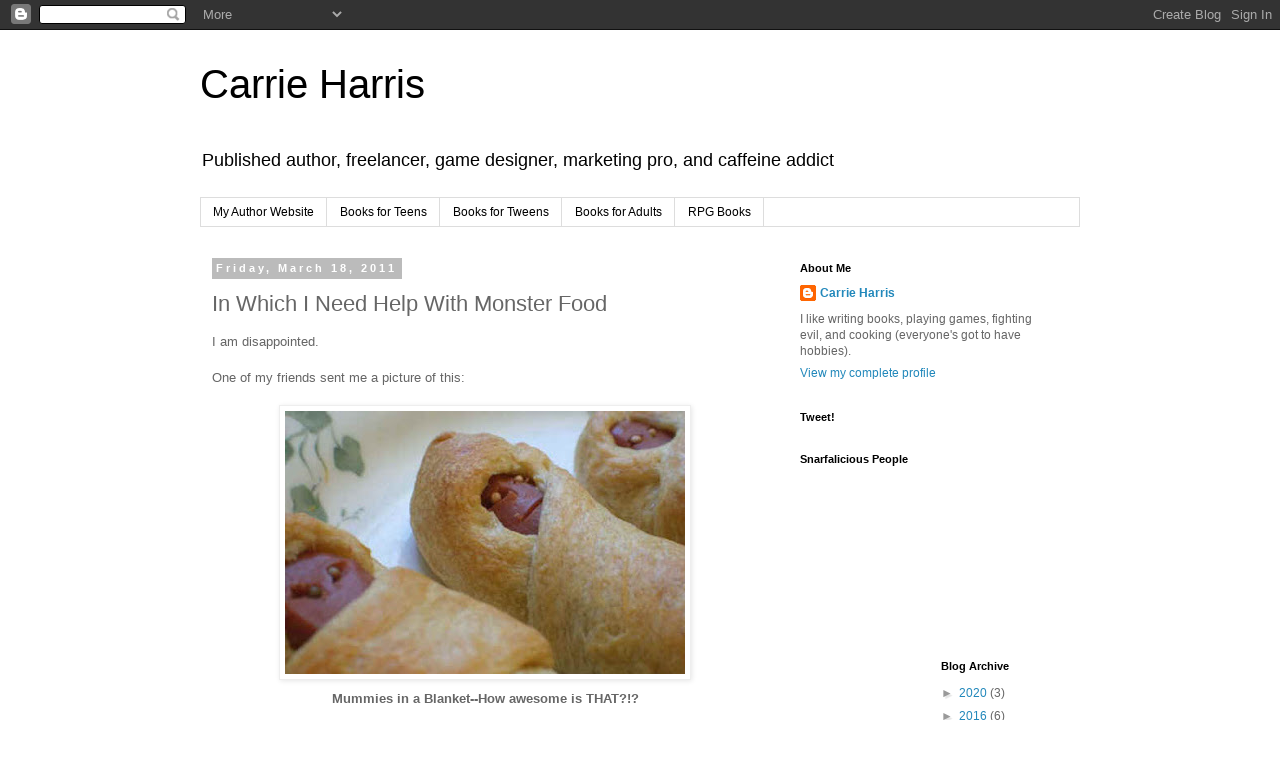

--- FILE ---
content_type: text/html; charset=UTF-8
request_url: https://carrieharrisbooks.blogspot.com/2011/03/in-which-i-need-help-with-monster-food.html
body_size: 17270
content:
<!DOCTYPE html>
<html class='v2' dir='ltr' lang='en'>
<head>
<link href='https://www.blogger.com/static/v1/widgets/335934321-css_bundle_v2.css' rel='stylesheet' type='text/css'/>
<meta content='width=1100' name='viewport'/>
<meta content='text/html; charset=UTF-8' http-equiv='Content-Type'/>
<meta content='blogger' name='generator'/>
<link href='https://carrieharrisbooks.blogspot.com/favicon.ico' rel='icon' type='image/x-icon'/>
<link href='http://carrieharrisbooks.blogspot.com/2011/03/in-which-i-need-help-with-monster-food.html' rel='canonical'/>
<link rel="alternate" type="application/atom+xml" title="Carrie Harris - Atom" href="https://carrieharrisbooks.blogspot.com/feeds/posts/default" />
<link rel="alternate" type="application/rss+xml" title="Carrie Harris - RSS" href="https://carrieharrisbooks.blogspot.com/feeds/posts/default?alt=rss" />
<link rel="service.post" type="application/atom+xml" title="Carrie Harris - Atom" href="https://www.blogger.com/feeds/2303232661644308222/posts/default" />

<link rel="alternate" type="application/atom+xml" title="Carrie Harris - Atom" href="https://carrieharrisbooks.blogspot.com/feeds/4927418228249268897/comments/default" />
<!--Can't find substitution for tag [blog.ieCssRetrofitLinks]-->
<link href='https://blogger.googleusercontent.com/img/b/R29vZ2xl/AVvXsEgiy6CDuCGHnfCcVrJ-RmB7I_REjRBSTmrNuRRwKH3wfbBWDrzYz6ssRfWHGy1MSpC27RmQEPS7hqLx_Z1ODuq5LYOV97aA2LuNrzn55-R-BSMfMFQ7HooVL5WsuzuVVubXHgFeM2ZpObs/s400/mummy-dogs2.jpg' rel='image_src'/>
<meta content='http://carrieharrisbooks.blogspot.com/2011/03/in-which-i-need-help-with-monster-food.html' property='og:url'/>
<meta content='In Which I Need Help With Monster Food' property='og:title'/>
<meta content='I am disappointed. One of my friends sent me a picture of this: Mummies in a Blanket--How awesome is THAT?!? I thought, &quot;Now THIS is a culin...' property='og:description'/>
<meta content='https://blogger.googleusercontent.com/img/b/R29vZ2xl/AVvXsEgiy6CDuCGHnfCcVrJ-RmB7I_REjRBSTmrNuRRwKH3wfbBWDrzYz6ssRfWHGy1MSpC27RmQEPS7hqLx_Z1ODuq5LYOV97aA2LuNrzn55-R-BSMfMFQ7HooVL5WsuzuVVubXHgFeM2ZpObs/w1200-h630-p-k-no-nu/mummy-dogs2.jpg' property='og:image'/>
<title>Carrie Harris: In Which I Need Help With Monster Food</title>
<style id='page-skin-1' type='text/css'><!--
/*
-----------------------------------------------
Blogger Template Style
Name:     Simple
Designer: Blogger
URL:      www.blogger.com
----------------------------------------------- */
/* Content
----------------------------------------------- */
body {
font: normal normal 12px 'Trebuchet MS', Trebuchet, Verdana, sans-serif;
color: #666666;
background: #ffffff none repeat scroll top left;
padding: 0 0 0 0;
}
html body .region-inner {
min-width: 0;
max-width: 100%;
width: auto;
}
h2 {
font-size: 22px;
}
a:link {
text-decoration:none;
color: #2288bb;
}
a:visited {
text-decoration:none;
color: #888888;
}
a:hover {
text-decoration:underline;
color: #33aaff;
}
.body-fauxcolumn-outer .fauxcolumn-inner {
background: transparent none repeat scroll top left;
_background-image: none;
}
.body-fauxcolumn-outer .cap-top {
position: absolute;
z-index: 1;
height: 400px;
width: 100%;
}
.body-fauxcolumn-outer .cap-top .cap-left {
width: 100%;
background: transparent none repeat-x scroll top left;
_background-image: none;
}
.content-outer {
-moz-box-shadow: 0 0 0 rgba(0, 0, 0, .15);
-webkit-box-shadow: 0 0 0 rgba(0, 0, 0, .15);
-goog-ms-box-shadow: 0 0 0 #333333;
box-shadow: 0 0 0 rgba(0, 0, 0, .15);
margin-bottom: 1px;
}
.content-inner {
padding: 10px 40px;
}
.content-inner {
background-color: #ffffff;
}
/* Header
----------------------------------------------- */
.header-outer {
background: transparent none repeat-x scroll 0 -400px;
_background-image: none;
}
.Header h1 {
font: normal normal 40px 'Trebuchet MS',Trebuchet,Verdana,sans-serif;
color: #000000;
text-shadow: 0 0 0 rgba(0, 0, 0, .2);
}
.Header h1 a {
color: #000000;
}
.Header .description {
font-size: 18px;
color: #000000;
}
.header-inner .Header .titlewrapper {
padding: 22px 0;
}
.header-inner .Header .descriptionwrapper {
padding: 0 0;
}
/* Tabs
----------------------------------------------- */
.tabs-inner .section:first-child {
border-top: 0 solid #dddddd;
}
.tabs-inner .section:first-child ul {
margin-top: -1px;
border-top: 1px solid #dddddd;
border-left: 1px solid #dddddd;
border-right: 1px solid #dddddd;
}
.tabs-inner .widget ul {
background: transparent none repeat-x scroll 0 -800px;
_background-image: none;
border-bottom: 1px solid #dddddd;
margin-top: 0;
margin-left: -30px;
margin-right: -30px;
}
.tabs-inner .widget li a {
display: inline-block;
padding: .6em 1em;
font: normal normal 12px 'Trebuchet MS', Trebuchet, Verdana, sans-serif;
color: #000000;
border-left: 1px solid #ffffff;
border-right: 1px solid #dddddd;
}
.tabs-inner .widget li:first-child a {
border-left: none;
}
.tabs-inner .widget li.selected a, .tabs-inner .widget li a:hover {
color: #000000;
background-color: #eeeeee;
text-decoration: none;
}
/* Columns
----------------------------------------------- */
.main-outer {
border-top: 0 solid transparent;
}
.fauxcolumn-left-outer .fauxcolumn-inner {
border-right: 1px solid transparent;
}
.fauxcolumn-right-outer .fauxcolumn-inner {
border-left: 1px solid transparent;
}
/* Headings
----------------------------------------------- */
div.widget > h2,
div.widget h2.title {
margin: 0 0 1em 0;
font: normal bold 11px 'Trebuchet MS',Trebuchet,Verdana,sans-serif;
color: #000000;
}
/* Widgets
----------------------------------------------- */
.widget .zippy {
color: #999999;
text-shadow: 2px 2px 1px rgba(0, 0, 0, .1);
}
.widget .popular-posts ul {
list-style: none;
}
/* Posts
----------------------------------------------- */
h2.date-header {
font: normal bold 11px Arial, Tahoma, Helvetica, FreeSans, sans-serif;
}
.date-header span {
background-color: #bbbbbb;
color: #ffffff;
padding: 0.4em;
letter-spacing: 3px;
margin: inherit;
}
.main-inner {
padding-top: 35px;
padding-bottom: 65px;
}
.main-inner .column-center-inner {
padding: 0 0;
}
.main-inner .column-center-inner .section {
margin: 0 1em;
}
.post {
margin: 0 0 45px 0;
}
h3.post-title, .comments h4 {
font: normal normal 22px 'Trebuchet MS',Trebuchet,Verdana,sans-serif;
margin: .75em 0 0;
}
.post-body {
font-size: 110%;
line-height: 1.4;
position: relative;
}
.post-body img, .post-body .tr-caption-container, .Profile img, .Image img,
.BlogList .item-thumbnail img {
padding: 2px;
background: #ffffff;
border: 1px solid #eeeeee;
-moz-box-shadow: 1px 1px 5px rgba(0, 0, 0, .1);
-webkit-box-shadow: 1px 1px 5px rgba(0, 0, 0, .1);
box-shadow: 1px 1px 5px rgba(0, 0, 0, .1);
}
.post-body img, .post-body .tr-caption-container {
padding: 5px;
}
.post-body .tr-caption-container {
color: #666666;
}
.post-body .tr-caption-container img {
padding: 0;
background: transparent;
border: none;
-moz-box-shadow: 0 0 0 rgba(0, 0, 0, .1);
-webkit-box-shadow: 0 0 0 rgba(0, 0, 0, .1);
box-shadow: 0 0 0 rgba(0, 0, 0, .1);
}
.post-header {
margin: 0 0 1.5em;
line-height: 1.6;
font-size: 90%;
}
.post-footer {
margin: 20px -2px 0;
padding: 5px 10px;
color: #666666;
background-color: #eeeeee;
border-bottom: 1px solid #eeeeee;
line-height: 1.6;
font-size: 90%;
}
#comments .comment-author {
padding-top: 1.5em;
border-top: 1px solid transparent;
background-position: 0 1.5em;
}
#comments .comment-author:first-child {
padding-top: 0;
border-top: none;
}
.avatar-image-container {
margin: .2em 0 0;
}
#comments .avatar-image-container img {
border: 1px solid #eeeeee;
}
/* Comments
----------------------------------------------- */
.comments .comments-content .icon.blog-author {
background-repeat: no-repeat;
background-image: url([data-uri]);
}
.comments .comments-content .loadmore a {
border-top: 1px solid #999999;
border-bottom: 1px solid #999999;
}
.comments .comment-thread.inline-thread {
background-color: #eeeeee;
}
.comments .continue {
border-top: 2px solid #999999;
}
/* Accents
---------------------------------------------- */
.section-columns td.columns-cell {
border-left: 1px solid transparent;
}
.blog-pager {
background: transparent url(https://resources.blogblog.com/blogblog/data/1kt/simple/paging_dot.png) repeat-x scroll top center;
}
.blog-pager-older-link, .home-link,
.blog-pager-newer-link {
background-color: #ffffff;
padding: 5px;
}
.footer-outer {
border-top: 1px dashed #bbbbbb;
}
/* Mobile
----------------------------------------------- */
body.mobile  {
background-size: auto;
}
.mobile .body-fauxcolumn-outer {
background: transparent none repeat scroll top left;
}
.mobile .body-fauxcolumn-outer .cap-top {
background-size: 100% auto;
}
.mobile .content-outer {
-webkit-box-shadow: 0 0 3px rgba(0, 0, 0, .15);
box-shadow: 0 0 3px rgba(0, 0, 0, .15);
}
.mobile .tabs-inner .widget ul {
margin-left: 0;
margin-right: 0;
}
.mobile .post {
margin: 0;
}
.mobile .main-inner .column-center-inner .section {
margin: 0;
}
.mobile .date-header span {
padding: 0.1em 10px;
margin: 0 -10px;
}
.mobile h3.post-title {
margin: 0;
}
.mobile .blog-pager {
background: transparent none no-repeat scroll top center;
}
.mobile .footer-outer {
border-top: none;
}
.mobile .main-inner, .mobile .footer-inner {
background-color: #ffffff;
}
.mobile-index-contents {
color: #666666;
}
.mobile-link-button {
background-color: #2288bb;
}
.mobile-link-button a:link, .mobile-link-button a:visited {
color: #ffffff;
}
.mobile .tabs-inner .section:first-child {
border-top: none;
}
.mobile .tabs-inner .PageList .widget-content {
background-color: #eeeeee;
color: #000000;
border-top: 1px solid #dddddd;
border-bottom: 1px solid #dddddd;
}
.mobile .tabs-inner .PageList .widget-content .pagelist-arrow {
border-left: 1px solid #dddddd;
}

--></style>
<style id='template-skin-1' type='text/css'><!--
body {
min-width: 960px;
}
.content-outer, .content-fauxcolumn-outer, .region-inner {
min-width: 960px;
max-width: 960px;
_width: 960px;
}
.main-inner .columns {
padding-left: 0;
padding-right: 310px;
}
.main-inner .fauxcolumn-center-outer {
left: 0;
right: 310px;
/* IE6 does not respect left and right together */
_width: expression(this.parentNode.offsetWidth -
parseInt("0") -
parseInt("310px") + 'px');
}
.main-inner .fauxcolumn-left-outer {
width: 0;
}
.main-inner .fauxcolumn-right-outer {
width: 310px;
}
.main-inner .column-left-outer {
width: 0;
right: 100%;
margin-left: -0;
}
.main-inner .column-right-outer {
width: 310px;
margin-right: -310px;
}
#layout {
min-width: 0;
}
#layout .content-outer {
min-width: 0;
width: 800px;
}
#layout .region-inner {
min-width: 0;
width: auto;
}
body#layout div.add_widget {
padding: 8px;
}
body#layout div.add_widget a {
margin-left: 32px;
}
--></style>
<link href='https://www.blogger.com/dyn-css/authorization.css?targetBlogID=2303232661644308222&amp;zx=38dfa0b1-d039-4b5b-8cb6-5e6e25a60d53' media='none' onload='if(media!=&#39;all&#39;)media=&#39;all&#39;' rel='stylesheet'/><noscript><link href='https://www.blogger.com/dyn-css/authorization.css?targetBlogID=2303232661644308222&amp;zx=38dfa0b1-d039-4b5b-8cb6-5e6e25a60d53' rel='stylesheet'/></noscript>
<meta name='google-adsense-platform-account' content='ca-host-pub-1556223355139109'/>
<meta name='google-adsense-platform-domain' content='blogspot.com'/>

</head>
<body class='loading variant-simplysimple'>
<div class='navbar section' id='navbar' name='Navbar'><div class='widget Navbar' data-version='1' id='Navbar1'><script type="text/javascript">
    function setAttributeOnload(object, attribute, val) {
      if(window.addEventListener) {
        window.addEventListener('load',
          function(){ object[attribute] = val; }, false);
      } else {
        window.attachEvent('onload', function(){ object[attribute] = val; });
      }
    }
  </script>
<div id="navbar-iframe-container"></div>
<script type="text/javascript" src="https://apis.google.com/js/platform.js"></script>
<script type="text/javascript">
      gapi.load("gapi.iframes:gapi.iframes.style.bubble", function() {
        if (gapi.iframes && gapi.iframes.getContext) {
          gapi.iframes.getContext().openChild({
              url: 'https://www.blogger.com/navbar/2303232661644308222?po\x3d4927418228249268897\x26origin\x3dhttps://carrieharrisbooks.blogspot.com',
              where: document.getElementById("navbar-iframe-container"),
              id: "navbar-iframe"
          });
        }
      });
    </script><script type="text/javascript">
(function() {
var script = document.createElement('script');
script.type = 'text/javascript';
script.src = '//pagead2.googlesyndication.com/pagead/js/google_top_exp.js';
var head = document.getElementsByTagName('head')[0];
if (head) {
head.appendChild(script);
}})();
</script>
</div></div>
<div class='body-fauxcolumns'>
<div class='fauxcolumn-outer body-fauxcolumn-outer'>
<div class='cap-top'>
<div class='cap-left'></div>
<div class='cap-right'></div>
</div>
<div class='fauxborder-left'>
<div class='fauxborder-right'></div>
<div class='fauxcolumn-inner'>
</div>
</div>
<div class='cap-bottom'>
<div class='cap-left'></div>
<div class='cap-right'></div>
</div>
</div>
</div>
<div class='content'>
<div class='content-fauxcolumns'>
<div class='fauxcolumn-outer content-fauxcolumn-outer'>
<div class='cap-top'>
<div class='cap-left'></div>
<div class='cap-right'></div>
</div>
<div class='fauxborder-left'>
<div class='fauxborder-right'></div>
<div class='fauxcolumn-inner'>
</div>
</div>
<div class='cap-bottom'>
<div class='cap-left'></div>
<div class='cap-right'></div>
</div>
</div>
</div>
<div class='content-outer'>
<div class='content-cap-top cap-top'>
<div class='cap-left'></div>
<div class='cap-right'></div>
</div>
<div class='fauxborder-left content-fauxborder-left'>
<div class='fauxborder-right content-fauxborder-right'></div>
<div class='content-inner'>
<header>
<div class='header-outer'>
<div class='header-cap-top cap-top'>
<div class='cap-left'></div>
<div class='cap-right'></div>
</div>
<div class='fauxborder-left header-fauxborder-left'>
<div class='fauxborder-right header-fauxborder-right'></div>
<div class='region-inner header-inner'>
<div class='header section' id='header' name='Header'><div class='widget Header' data-version='1' id='Header1'>
<div id='header-inner'>
<div class='titlewrapper'>
<h1 class='title'>
<a href='https://carrieharrisbooks.blogspot.com/'>
Carrie Harris
</a>
</h1>
</div>
<div class='descriptionwrapper'>
<p class='description'><span>Published author, freelancer, game designer, marketing pro, and caffeine addict</span></p>
</div>
</div>
</div></div>
</div>
</div>
<div class='header-cap-bottom cap-bottom'>
<div class='cap-left'></div>
<div class='cap-right'></div>
</div>
</div>
</header>
<div class='tabs-outer'>
<div class='tabs-cap-top cap-top'>
<div class='cap-left'></div>
<div class='cap-right'></div>
</div>
<div class='fauxborder-left tabs-fauxborder-left'>
<div class='fauxborder-right tabs-fauxborder-right'></div>
<div class='region-inner tabs-inner'>
<div class='tabs section' id='crosscol' name='Cross-Column'><div class='widget LinkList' data-version='1' id='LinkList1'>
<h2>Author Website Links</h2>
<div class='widget-content'>
<ul>
<li><a href='http://carrieharrisbooks.com/'>My Author Website</a></li>
<li><a href='http://carrieharrisbooks.com/books/'>Books for Teens</a></li>
<li><a href='http://carrieharrisbooks.com/books-for-tweens/'>Books for Tweens</a></li>
<li><a href='http://carrieharrisbooks.com/books-for-adults/'>Books for Adults</a></li>
<li><a href='http://carrieharrisbooks.com/rpg-books/'>RPG Books</a></li>
</ul>
<div class='clear'></div>
</div>
</div></div>
<div class='tabs no-items section' id='crosscol-overflow' name='Cross-Column 2'></div>
</div>
</div>
<div class='tabs-cap-bottom cap-bottom'>
<div class='cap-left'></div>
<div class='cap-right'></div>
</div>
</div>
<div class='main-outer'>
<div class='main-cap-top cap-top'>
<div class='cap-left'></div>
<div class='cap-right'></div>
</div>
<div class='fauxborder-left main-fauxborder-left'>
<div class='fauxborder-right main-fauxborder-right'></div>
<div class='region-inner main-inner'>
<div class='columns fauxcolumns'>
<div class='fauxcolumn-outer fauxcolumn-center-outer'>
<div class='cap-top'>
<div class='cap-left'></div>
<div class='cap-right'></div>
</div>
<div class='fauxborder-left'>
<div class='fauxborder-right'></div>
<div class='fauxcolumn-inner'>
</div>
</div>
<div class='cap-bottom'>
<div class='cap-left'></div>
<div class='cap-right'></div>
</div>
</div>
<div class='fauxcolumn-outer fauxcolumn-left-outer'>
<div class='cap-top'>
<div class='cap-left'></div>
<div class='cap-right'></div>
</div>
<div class='fauxborder-left'>
<div class='fauxborder-right'></div>
<div class='fauxcolumn-inner'>
</div>
</div>
<div class='cap-bottom'>
<div class='cap-left'></div>
<div class='cap-right'></div>
</div>
</div>
<div class='fauxcolumn-outer fauxcolumn-right-outer'>
<div class='cap-top'>
<div class='cap-left'></div>
<div class='cap-right'></div>
</div>
<div class='fauxborder-left'>
<div class='fauxborder-right'></div>
<div class='fauxcolumn-inner'>
</div>
</div>
<div class='cap-bottom'>
<div class='cap-left'></div>
<div class='cap-right'></div>
</div>
</div>
<!-- corrects IE6 width calculation -->
<div class='columns-inner'>
<div class='column-center-outer'>
<div class='column-center-inner'>
<div class='main section' id='main' name='Main'><div class='widget Blog' data-version='1' id='Blog1'>
<div class='blog-posts hfeed'>

          <div class="date-outer">
        
<h2 class='date-header'><span>Friday, March 18, 2011</span></h2>

          <div class="date-posts">
        
<div class='post-outer'>
<div class='post hentry uncustomized-post-template' itemprop='blogPost' itemscope='itemscope' itemtype='http://schema.org/BlogPosting'>
<meta content='https://blogger.googleusercontent.com/img/b/R29vZ2xl/AVvXsEgiy6CDuCGHnfCcVrJ-RmB7I_REjRBSTmrNuRRwKH3wfbBWDrzYz6ssRfWHGy1MSpC27RmQEPS7hqLx_Z1ODuq5LYOV97aA2LuNrzn55-R-BSMfMFQ7HooVL5WsuzuVVubXHgFeM2ZpObs/s400/mummy-dogs2.jpg' itemprop='image_url'/>
<meta content='2303232661644308222' itemprop='blogId'/>
<meta content='4927418228249268897' itemprop='postId'/>
<a name='4927418228249268897'></a>
<h3 class='post-title entry-title' itemprop='name'>
In Which I Need Help With Monster Food
</h3>
<div class='post-header'>
<div class='post-header-line-1'></div>
</div>
<div class='post-body entry-content' id='post-body-4927418228249268897' itemprop='description articleBody'>
I am disappointed.<br /><br />One of my friends sent me a picture of this:<br /><br /><center><a href="https://blogger.googleusercontent.com/img/b/R29vZ2xl/AVvXsEgiy6CDuCGHnfCcVrJ-RmB7I_REjRBSTmrNuRRwKH3wfbBWDrzYz6ssRfWHGy1MSpC27RmQEPS7hqLx_Z1ODuq5LYOV97aA2LuNrzn55-R-BSMfMFQ7HooVL5WsuzuVVubXHgFeM2ZpObs/s1600/mummy-dogs2.jpg"><img alt="" border="0" id="BLOGGER_PHOTO_ID_5585398854249897074" src="https://blogger.googleusercontent.com/img/b/R29vZ2xl/AVvXsEgiy6CDuCGHnfCcVrJ-RmB7I_REjRBSTmrNuRRwKH3wfbBWDrzYz6ssRfWHGy1MSpC27RmQEPS7hqLx_Z1ODuq5LYOV97aA2LuNrzn55-R-BSMfMFQ7HooVL5WsuzuVVubXHgFeM2ZpObs/s400/mummy-dogs2.jpg" style="display:block; margin:0px auto 10px; text-align:center;cursor:pointer; cursor:hand;width: 400px; height: 263px;" /></a><strong>Mummies in a Blanket--How awesome is THAT?!?</strong></center><br /><br />I thought, "Now THIS is a culinary style I can get behind! Foodstuffs shaped like monsters! I'll make vampire pancakes! Frankensteinian vegetable crudite plates! MERPIRE FISH AND CHIPS!!!!<br /><br />And I googled.<br /><br />I found nothing. Has my google-fu failed me, or are there no monster foodstuffs out there other than cake?!? My faith in the world is compromised. Please tell me that you know of something that will make me smile again.<br /><br />Oh wait. This weekend, I get to chase a zombie through the halls of a school with a sword. BWAHAHAHAHAHAHAHA! I'm happy again, but I'd still love to hear about any monster foodstuffs you might know about.
<div style='clear: both;'></div>
</div>
<div class='post-footer'>
<div class='post-footer-line post-footer-line-1'>
<span class='post-author vcard'>
Posted by
<span class='fn' itemprop='author' itemscope='itemscope' itemtype='http://schema.org/Person'>
<meta content='https://www.blogger.com/profile/14893023777471521703' itemprop='url'/>
<a class='g-profile' href='https://www.blogger.com/profile/14893023777471521703' rel='author' title='author profile'>
<span itemprop='name'>Carrie Harris</span>
</a>
</span>
</span>
<span class='post-timestamp'>
at
<meta content='http://carrieharrisbooks.blogspot.com/2011/03/in-which-i-need-help-with-monster-food.html' itemprop='url'/>
<a class='timestamp-link' href='https://carrieharrisbooks.blogspot.com/2011/03/in-which-i-need-help-with-monster-food.html' rel='bookmark' title='permanent link'><abbr class='published' itemprop='datePublished' title='2011-03-18T08:39:00-04:00'>8:39&#8239;AM</abbr></a>
</span>
<span class='post-comment-link'>
</span>
<span class='post-icons'>
<span class='item-control blog-admin pid-259612148'>
<a href='https://www.blogger.com/post-edit.g?blogID=2303232661644308222&postID=4927418228249268897&from=pencil' title='Edit Post'>
<img alt='' class='icon-action' height='18' src='https://resources.blogblog.com/img/icon18_edit_allbkg.gif' width='18'/>
</a>
</span>
</span>
<div class='post-share-buttons goog-inline-block'>
</div>
</div>
<div class='post-footer-line post-footer-line-2'>
<span class='post-labels'>
</span>
</div>
<div class='post-footer-line post-footer-line-3'>
<span class='post-location'>
</span>
</div>
</div>
</div>
<div class='comments' id='comments'>
<a name='comments'></a>
<h4>17 comments:</h4>
<div id='Blog1_comments-block-wrapper'>
<dl class='avatar-comment-indent' id='comments-block'>
<dt class='comment-author ' id='c1019403187541492823'>
<a name='c1019403187541492823'></a>
<div class="avatar-image-container avatar-stock"><span dir="ltr"><a href="https://www.blogger.com/profile/16053263813984708398" target="" rel="nofollow" onclick="" class="avatar-hovercard" id="av-1019403187541492823-16053263813984708398"><img src="//www.blogger.com/img/blogger_logo_round_35.png" width="35" height="35" alt="" title="Hanna">

</a></span></div>
<a href='https://www.blogger.com/profile/16053263813984708398' rel='nofollow'>Hanna</a>
said...
</dt>
<dd class='comment-body' id='Blog1_cmt-1019403187541492823'>
<span class='deleted-comment'>This comment has been removed by the author.</span>
</dd>
<dd class='comment-footer'>
<span class='comment-timestamp'>
<a href='https://carrieharrisbooks.blogspot.com/2011/03/in-which-i-need-help-with-monster-food.html?showComment=1300453049920#c1019403187541492823' title='comment permalink'>
March 18, 2011 at 8:57&#8239;AM
</a>
<span class='item-control blog-admin '>
<a class='comment-delete' href='https://www.blogger.com/comment/delete/2303232661644308222/1019403187541492823' title='Delete Comment'>
<img src='https://resources.blogblog.com/img/icon_delete13.gif'/>
</a>
</span>
</span>
</dd>
<dt class='comment-author ' id='c2216473359250516175'>
<a name='c2216473359250516175'></a>
<div class="avatar-image-container vcard"><span dir="ltr"><a href="https://www.blogger.com/profile/07039684494823420722" target="" rel="nofollow" onclick="" class="avatar-hovercard" id="av-2216473359250516175-07039684494823420722"><img src="https://resources.blogblog.com/img/blank.gif" width="35" height="35" class="delayLoad" style="display: none;" longdesc="//4.bp.blogspot.com/_qo5wMfXJkyI/TF3MMBpYfKI/AAAAAAAAAWo/Ev-D3cw0Ev0/S45-s35/shelley%2Bb%2Band%2Bw.JPG" alt="" title="storyqueen">

<noscript><img src="//4.bp.blogspot.com/_qo5wMfXJkyI/TF3MMBpYfKI/AAAAAAAAAWo/Ev-D3cw0Ev0/S45-s35/shelley%2Bb%2Band%2Bw.JPG" width="35" height="35" class="photo" alt=""></noscript></a></span></div>
<a href='https://www.blogger.com/profile/07039684494823420722' rel='nofollow'>storyqueen</a>
said...
</dt>
<dd class='comment-body' id='Blog1_cmt-2216473359250516175'>
<p>
I once saw a brain shaped meat-loaf, but I think it was on TV. <br /><br />I think I just threw up a little in my mouth.<br /><br />Shelley
</p>
</dd>
<dd class='comment-footer'>
<span class='comment-timestamp'>
<a href='https://carrieharrisbooks.blogspot.com/2011/03/in-which-i-need-help-with-monster-food.html?showComment=1300453111738#c2216473359250516175' title='comment permalink'>
March 18, 2011 at 8:58&#8239;AM
</a>
<span class='item-control blog-admin pid-1096595840'>
<a class='comment-delete' href='https://www.blogger.com/comment/delete/2303232661644308222/2216473359250516175' title='Delete Comment'>
<img src='https://resources.blogblog.com/img/icon_delete13.gif'/>
</a>
</span>
</span>
</dd>
<dt class='comment-author ' id='c8365295851579275215'>
<a name='c8365295851579275215'></a>
<div class="avatar-image-container vcard"><span dir="ltr"><a href="https://www.blogger.com/profile/13288224007421363488" target="" rel="nofollow" onclick="" class="avatar-hovercard" id="av-8365295851579275215-13288224007421363488"><img src="https://resources.blogblog.com/img/blank.gif" width="35" height="35" class="delayLoad" style="display: none;" longdesc="//blogger.googleusercontent.com/img/b/R29vZ2xl/AVvXsEi7ucus0mGORLHxDorMzlxIm0GWqJ0Lulv_477cSzK81N1pIIzVSOpjftJ8wZZz5o09LHM1ItRMo_2yFGmUljBkTNOtCjXMiVvyulZNJPO1x-2kKutkcSBMz02zaQCQptM/s45-c/009.JPG" alt="" title="Hanna Banana">

<noscript><img src="//blogger.googleusercontent.com/img/b/R29vZ2xl/AVvXsEi7ucus0mGORLHxDorMzlxIm0GWqJ0Lulv_477cSzK81N1pIIzVSOpjftJ8wZZz5o09LHM1ItRMo_2yFGmUljBkTNOtCjXMiVvyulZNJPO1x-2kKutkcSBMz02zaQCQptM/s45-c/009.JPG" width="35" height="35" class="photo" alt=""></noscript></a></span></div>
<a href='https://www.blogger.com/profile/13288224007421363488' rel='nofollow'>Hanna Banana</a>
said...
</dt>
<dd class='comment-body' id='Blog1_cmt-8365295851579275215'>
<p>
http://familyfun.go.com/recipes/monster-toes-715219/<br /><br />Monster Toes!!
</p>
</dd>
<dd class='comment-footer'>
<span class='comment-timestamp'>
<a href='https://carrieharrisbooks.blogspot.com/2011/03/in-which-i-need-help-with-monster-food.html?showComment=1300453150053#c8365295851579275215' title='comment permalink'>
March 18, 2011 at 8:59&#8239;AM
</a>
<span class='item-control blog-admin pid-1991559146'>
<a class='comment-delete' href='https://www.blogger.com/comment/delete/2303232661644308222/8365295851579275215' title='Delete Comment'>
<img src='https://resources.blogblog.com/img/icon_delete13.gif'/>
</a>
</span>
</span>
</dd>
<dt class='comment-author ' id='c2687742703753372649'>
<a name='c2687742703753372649'></a>
<div class="avatar-image-container vcard"><span dir="ltr"><a href="https://www.blogger.com/profile/08683985157118597158" target="" rel="nofollow" onclick="" class="avatar-hovercard" id="av-2687742703753372649-08683985157118597158"><img src="https://resources.blogblog.com/img/blank.gif" width="35" height="35" class="delayLoad" style="display: none;" longdesc="//blogger.googleusercontent.com/img/b/R29vZ2xl/AVvXsEgTAHcj6rOPA9w50jdyu6NqfTgXMxjJE6Nur4iFU-IuiIy3P70-UCzvlC2373AoTsD30oLkhWozRNhgzfyrJfbYNy-i6wdWufsQxfOWmYcpLzGR5FM0mpgxsLg3lUR19A/s45-c/image.jpg" alt="" title="Aurora Smith">

<noscript><img src="//blogger.googleusercontent.com/img/b/R29vZ2xl/AVvXsEgTAHcj6rOPA9w50jdyu6NqfTgXMxjJE6Nur4iFU-IuiIy3P70-UCzvlC2373AoTsD30oLkhWozRNhgzfyrJfbYNy-i6wdWufsQxfOWmYcpLzGR5FM0mpgxsLg3lUR19A/s45-c/image.jpg" width="35" height="35" class="photo" alt=""></noscript></a></span></div>
<a href='https://www.blogger.com/profile/08683985157118597158' rel='nofollow'>Aurora Smith</a>
said...
</dt>
<dd class='comment-body' id='Blog1_cmt-2687742703753372649'>
<p>
i love this.  how fun...and I to threw up a little...
</p>
</dd>
<dd class='comment-footer'>
<span class='comment-timestamp'>
<a href='https://carrieharrisbooks.blogspot.com/2011/03/in-which-i-need-help-with-monster-food.html?showComment=1300454840459#c2687742703753372649' title='comment permalink'>
March 18, 2011 at 9:27&#8239;AM
</a>
<span class='item-control blog-admin pid-266753269'>
<a class='comment-delete' href='https://www.blogger.com/comment/delete/2303232661644308222/2687742703753372649' title='Delete Comment'>
<img src='https://resources.blogblog.com/img/icon_delete13.gif'/>
</a>
</span>
</span>
</dd>
<dt class='comment-author ' id='c5163753772777665320'>
<a name='c5163753772777665320'></a>
<div class="avatar-image-container vcard"><span dir="ltr"><a href="https://www.blogger.com/profile/10968381456100611120" target="" rel="nofollow" onclick="" class="avatar-hovercard" id="av-5163753772777665320-10968381456100611120"><img src="https://resources.blogblog.com/img/blank.gif" width="35" height="35" class="delayLoad" style="display: none;" longdesc="//blogger.googleusercontent.com/img/b/R29vZ2xl/AVvXsEiBuO6p62oGXC6sRccHe0MPImEE7-uiYaTOhROxX4dJhlQ6BP3pzUR80z1j9Iqjo_KaZ8iT9hXsuXU81zEdn4qBVrXOWceXzYsqjg7xEUhPDBxqtzvN16fXeFT-zrLy-Q/s45-c/julyphotoshoot12N.jpg" alt="" title="Kelly Polark">

<noscript><img src="//blogger.googleusercontent.com/img/b/R29vZ2xl/AVvXsEiBuO6p62oGXC6sRccHe0MPImEE7-uiYaTOhROxX4dJhlQ6BP3pzUR80z1j9Iqjo_KaZ8iT9hXsuXU81zEdn4qBVrXOWceXzYsqjg7xEUhPDBxqtzvN16fXeFT-zrLy-Q/s45-c/julyphotoshoot12N.jpg" width="35" height="35" class="photo" alt=""></noscript></a></span></div>
<a href='https://www.blogger.com/profile/10968381456100611120' rel='nofollow'>Kelly Polark</a>
said...
</dt>
<dd class='comment-body' id='Blog1_cmt-5163753772777665320'>
<p>
I&#39;ve made those mummies! We go all out for Halloween. Look up Halloween food recipes and you will find a lot. I even put out dried cranberries and labeled the bowl &quot;scabs&quot;. You can find all kinds of jello molds too! BRAIIIINS!
</p>
</dd>
<dd class='comment-footer'>
<span class='comment-timestamp'>
<a href='https://carrieharrisbooks.blogspot.com/2011/03/in-which-i-need-help-with-monster-food.html?showComment=1300455907954#c5163753772777665320' title='comment permalink'>
March 18, 2011 at 9:45&#8239;AM
</a>
<span class='item-control blog-admin pid-508351108'>
<a class='comment-delete' href='https://www.blogger.com/comment/delete/2303232661644308222/5163753772777665320' title='Delete Comment'>
<img src='https://resources.blogblog.com/img/icon_delete13.gif'/>
</a>
</span>
</span>
</dd>
<dt class='comment-author ' id='c6356753403010840342'>
<a name='c6356753403010840342'></a>
<div class="avatar-image-container avatar-stock"><span dir="ltr"><a href="https://www.blogger.com/profile/08516623289177732675" target="" rel="nofollow" onclick="" class="avatar-hovercard" id="av-6356753403010840342-08516623289177732675"><img src="//www.blogger.com/img/blogger_logo_round_35.png" width="35" height="35" alt="" title="Lena1xoxo">

</a></span></div>
<a href='https://www.blogger.com/profile/08516623289177732675' rel='nofollow'>Lena1xoxo</a>
said...
</dt>
<dd class='comment-body' id='Blog1_cmt-6356753403010840342'>
<p>
Those look cute and delicious.  I tried googling monster foods, but all that pulled up were cupcakes.  I think I google-failed too :(
</p>
</dd>
<dd class='comment-footer'>
<span class='comment-timestamp'>
<a href='https://carrieharrisbooks.blogspot.com/2011/03/in-which-i-need-help-with-monster-food.html?showComment=1300456445286#c6356753403010840342' title='comment permalink'>
March 18, 2011 at 9:54&#8239;AM
</a>
<span class='item-control blog-admin pid-1177996069'>
<a class='comment-delete' href='https://www.blogger.com/comment/delete/2303232661644308222/6356753403010840342' title='Delete Comment'>
<img src='https://resources.blogblog.com/img/icon_delete13.gif'/>
</a>
</span>
</span>
</dd>
<dt class='comment-author ' id='c2277596740908927857'>
<a name='c2277596740908927857'></a>
<div class="avatar-image-container vcard"><span dir="ltr"><a href="https://www.blogger.com/profile/16624508396760965680" target="" rel="nofollow" onclick="" class="avatar-hovercard" id="av-2277596740908927857-16624508396760965680"><img src="https://resources.blogblog.com/img/blank.gif" width="35" height="35" class="delayLoad" style="display: none;" longdesc="//blogger.googleusercontent.com/img/b/R29vZ2xl/AVvXsEj9UVFeuIFYEzkYRZEprqwK29iKz8g3M8VOY6neS3kXdEj9482OeNmPEWk3_1RPU5QHRTqkwGZrJbDunf3ieGy96H55NMalAFWjahk2twXyfnA-fLhZpaizF5Uhd1hj6A/s45-c/LM+Preston.jpg" alt="" title="LM Preston">

<noscript><img src="//blogger.googleusercontent.com/img/b/R29vZ2xl/AVvXsEj9UVFeuIFYEzkYRZEprqwK29iKz8g3M8VOY6neS3kXdEj9482OeNmPEWk3_1RPU5QHRTqkwGZrJbDunf3ieGy96H55NMalAFWjahk2twXyfnA-fLhZpaizF5Uhd1hj6A/s45-c/LM+Preston.jpg" width="35" height="35" class="photo" alt=""></noscript></a></span></div>
<a href='https://www.blogger.com/profile/16624508396760965680' rel='nofollow'>LM Preston</a>
said...
</dt>
<dd class='comment-body' id='Blog1_cmt-2277596740908927857'>
<p>
Creative theme for spooky treats :-D
</p>
</dd>
<dd class='comment-footer'>
<span class='comment-timestamp'>
<a href='https://carrieharrisbooks.blogspot.com/2011/03/in-which-i-need-help-with-monster-food.html?showComment=1300456455031#c2277596740908927857' title='comment permalink'>
March 18, 2011 at 9:54&#8239;AM
</a>
<span class='item-control blog-admin pid-1806180200'>
<a class='comment-delete' href='https://www.blogger.com/comment/delete/2303232661644308222/2277596740908927857' title='Delete Comment'>
<img src='https://resources.blogblog.com/img/icon_delete13.gif'/>
</a>
</span>
</span>
</dd>
<dt class='comment-author ' id='c3651718997243143439'>
<a name='c3651718997243143439'></a>
<div class="avatar-image-container avatar-stock"><span dir="ltr"><a href="https://www.blogger.com/profile/13119346100467282321" target="" rel="nofollow" onclick="" class="avatar-hovercard" id="av-3651718997243143439-13119346100467282321"><img src="//www.blogger.com/img/blogger_logo_round_35.png" width="35" height="35" alt="" title="Unknown">

</a></span></div>
<a href='https://www.blogger.com/profile/13119346100467282321' rel='nofollow'>Unknown</a>
said...
</dt>
<dd class='comment-body' id='Blog1_cmt-3651718997243143439'>
<p>
Here are some fun ones from Martha Stewart:<br />Ladies Fingers and Toes:<br />http://www.marthastewart.com/recipe/ladies-fingers-and-man-toes?lnc=6ce616f5f555b110VgnVCM1000003d370a0aRCRD<br /><br />Bat Wings:<br />http://www.marthastewart.com/recipe/bat-wings?backto=true&amp;backtourl=/photogallery/halloween-recipes-and-appetizers#slide_12<br /><br />And for a drink to go with it, Eyeball Martinis: http://www.marthastewart.com/photogallery/halloween-cocktails#slide_9
</p>
</dd>
<dd class='comment-footer'>
<span class='comment-timestamp'>
<a href='https://carrieharrisbooks.blogspot.com/2011/03/in-which-i-need-help-with-monster-food.html?showComment=1300458150135#c3651718997243143439' title='comment permalink'>
March 18, 2011 at 10:22&#8239;AM
</a>
<span class='item-control blog-admin pid-1679289700'>
<a class='comment-delete' href='https://www.blogger.com/comment/delete/2303232661644308222/3651718997243143439' title='Delete Comment'>
<img src='https://resources.blogblog.com/img/icon_delete13.gif'/>
</a>
</span>
</span>
</dd>
<dt class='comment-author ' id='c4965996885776487161'>
<a name='c4965996885776487161'></a>
<div class="avatar-image-container vcard"><span dir="ltr"><a href="https://www.blogger.com/profile/13023009704454279645" target="" rel="nofollow" onclick="" class="avatar-hovercard" id="av-4965996885776487161-13023009704454279645"><img src="https://resources.blogblog.com/img/blank.gif" width="35" height="35" class="delayLoad" style="display: none;" longdesc="//blogger.googleusercontent.com/img/b/R29vZ2xl/AVvXsEgSviWy7bgIsFnKL-Io6cSJRlRDSbu5FWOhQnF1dhd6REZ3lj49AHqwuLutUw4po1NEe_jl6kM7QWXLwUu7_LS5oHBLzc90v3L0PBooE2QSUvbmI9MXPbWp8Kwmnksa7A/s45-c/ali0811.jpg" alt="" title="ali cross">

<noscript><img src="//blogger.googleusercontent.com/img/b/R29vZ2xl/AVvXsEgSviWy7bgIsFnKL-Io6cSJRlRDSbu5FWOhQnF1dhd6REZ3lj49AHqwuLutUw4po1NEe_jl6kM7QWXLwUu7_LS5oHBLzc90v3L0PBooE2QSUvbmI9MXPbWp8Kwmnksa7A/s45-c/ali0811.jpg" width="35" height="35" class="photo" alt=""></noscript></a></span></div>
<a href='https://www.blogger.com/profile/13023009704454279645' rel='nofollow'>ali cross</a>
said...
</dt>
<dd class='comment-body' id='Blog1_cmt-4965996885776487161'>
<p>
Man, I don&#39;t KNOW any! I&#39;m a total disappointer. That&#39;s right. Flog me now. Obviously I deserve it.<br /><br />But I love those little mummies in a blanket!
</p>
</dd>
<dd class='comment-footer'>
<span class='comment-timestamp'>
<a href='https://carrieharrisbooks.blogspot.com/2011/03/in-which-i-need-help-with-monster-food.html?showComment=1300464244906#c4965996885776487161' title='comment permalink'>
March 18, 2011 at 12:04&#8239;PM
</a>
<span class='item-control blog-admin pid-513867603'>
<a class='comment-delete' href='https://www.blogger.com/comment/delete/2303232661644308222/4965996885776487161' title='Delete Comment'>
<img src='https://resources.blogblog.com/img/icon_delete13.gif'/>
</a>
</span>
</span>
</dd>
<dt class='comment-author ' id='c3898440435665293287'>
<a name='c3898440435665293287'></a>
<div class="avatar-image-container vcard"><span dir="ltr"><a href="https://www.blogger.com/profile/11095210839900479297" target="" rel="nofollow" onclick="" class="avatar-hovercard" id="av-3898440435665293287-11095210839900479297"><img src="https://resources.blogblog.com/img/blank.gif" width="35" height="35" class="delayLoad" style="display: none;" longdesc="//blogger.googleusercontent.com/img/b/R29vZ2xl/AVvXsEhvhXjoxQzib7xRbJNA0ODnK-rTCPDey5hFosuIva6Lv1ZfxFSnVI--SYHZ7CrgZXtPHKhm9Dp06-Viyd120AsNMNpWFT6UwDiDmLr-7CsMvNBCz0ziBAxjU-Nymal6Xw/s45-c/000_0167_edited.jpg" alt="" title="Marsha Sigman">

<noscript><img src="//blogger.googleusercontent.com/img/b/R29vZ2xl/AVvXsEhvhXjoxQzib7xRbJNA0ODnK-rTCPDey5hFosuIva6Lv1ZfxFSnVI--SYHZ7CrgZXtPHKhm9Dp06-Viyd120AsNMNpWFT6UwDiDmLr-7CsMvNBCz0ziBAxjU-Nymal6Xw/s45-c/000_0167_edited.jpg" width="35" height="35" class="photo" alt=""></noscript></a></span></div>
<a href='https://www.blogger.com/profile/11095210839900479297' rel='nofollow'>Marsha Sigman</a>
said...
</dt>
<dd class='comment-body' id='Blog1_cmt-3898440435665293287'>
<p>
This is a good website, has some really nasty treats.lol  <br />http://webspinstress.com/halloween/2009/10/11/creepy-treats-blood-and-guts/<br /><br />You have to google Halloween treats, I think the problem you are having is that normal peeps don&#39;t make monster food except on Halloween.lol  I say that with love.
</p>
</dd>
<dd class='comment-footer'>
<span class='comment-timestamp'>
<a href='https://carrieharrisbooks.blogspot.com/2011/03/in-which-i-need-help-with-monster-food.html?showComment=1300464519215#c3898440435665293287' title='comment permalink'>
March 18, 2011 at 12:08&#8239;PM
</a>
<span class='item-control blog-admin pid-2089684922'>
<a class='comment-delete' href='https://www.blogger.com/comment/delete/2303232661644308222/3898440435665293287' title='Delete Comment'>
<img src='https://resources.blogblog.com/img/icon_delete13.gif'/>
</a>
</span>
</span>
</dd>
<dt class='comment-author ' id='c6635886770384310281'>
<a name='c6635886770384310281'></a>
<div class="avatar-image-container avatar-stock"><span dir="ltr"><a href="https://www.blogger.com/profile/05877856005992028912" target="" rel="nofollow" onclick="" class="avatar-hovercard" id="av-6635886770384310281-05877856005992028912"><img src="//www.blogger.com/img/blogger_logo_round_35.png" width="35" height="35" alt="" title="Elana Johnson">

</a></span></div>
<a href='https://www.blogger.com/profile/05877856005992028912' rel='nofollow'>Elana Johnson</a>
said...
</dt>
<dd class='comment-body' id='Blog1_cmt-6635886770384310281'>
<p>
Oh, I have a whole cookbook on this kind of stuff. You need to maybe google Halloween foodstuffs, because that&#39;s when I see all the zombie stuff. And kid&#39;s cookbooks. They always have whack stuff in them to do to hot dogs.
</p>
</dd>
<dd class='comment-footer'>
<span class='comment-timestamp'>
<a href='https://carrieharrisbooks.blogspot.com/2011/03/in-which-i-need-help-with-monster-food.html?showComment=1300464755079#c6635886770384310281' title='comment permalink'>
March 18, 2011 at 12:12&#8239;PM
</a>
<span class='item-control blog-admin pid-406168579'>
<a class='comment-delete' href='https://www.blogger.com/comment/delete/2303232661644308222/6635886770384310281' title='Delete Comment'>
<img src='https://resources.blogblog.com/img/icon_delete13.gif'/>
</a>
</span>
</span>
</dd>
<dt class='comment-author ' id='c5176277492665387048'>
<a name='c5176277492665387048'></a>
<div class="avatar-image-container vcard"><span dir="ltr"><a href="https://www.blogger.com/profile/03264738483763244969" target="" rel="nofollow" onclick="" class="avatar-hovercard" id="av-5176277492665387048-03264738483763244969"><img src="https://resources.blogblog.com/img/blank.gif" width="35" height="35" class="delayLoad" style="display: none;" longdesc="//blogger.googleusercontent.com/img/b/R29vZ2xl/AVvXsEhEjF_qA7lI5O2X0kAtS6aDPxqXE96pIC6CY_znwwuty4W3--4Ca4bMtX47nYA6CbUxKwJUPUAqsaMk4tCdt5uvjlVj_ybVqnY1Nayx5U5k_Y4a3wY4l_e_iYIm3iqydnI/s45-c/yoda.jpg" alt="" title="Matthew MacNish">

<noscript><img src="//blogger.googleusercontent.com/img/b/R29vZ2xl/AVvXsEhEjF_qA7lI5O2X0kAtS6aDPxqXE96pIC6CY_znwwuty4W3--4Ca4bMtX47nYA6CbUxKwJUPUAqsaMk4tCdt5uvjlVj_ybVqnY1Nayx5U5k_Y4a3wY4l_e_iYIm3iqydnI/s45-c/yoda.jpg" width="35" height="35" class="photo" alt=""></noscript></a></span></div>
<a href='https://www.blogger.com/profile/03264738483763244969' rel='nofollow'>Matthew MacNish</a>
said...
</dt>
<dd class='comment-body' id='Blog1_cmt-5176277492665387048'>
<p>
Holy crap those things look awesome!
</p>
</dd>
<dd class='comment-footer'>
<span class='comment-timestamp'>
<a href='https://carrieharrisbooks.blogspot.com/2011/03/in-which-i-need-help-with-monster-food.html?showComment=1300466404431#c5176277492665387048' title='comment permalink'>
March 18, 2011 at 12:40&#8239;PM
</a>
<span class='item-control blog-admin pid-501646496'>
<a class='comment-delete' href='https://www.blogger.com/comment/delete/2303232661644308222/5176277492665387048' title='Delete Comment'>
<img src='https://resources.blogblog.com/img/icon_delete13.gif'/>
</a>
</span>
</span>
</dd>
<dt class='comment-author ' id='c8668225028109616689'>
<a name='c8668225028109616689'></a>
<div class="avatar-image-container vcard"><span dir="ltr"><a href="https://www.blogger.com/profile/00074228011847976820" target="" rel="nofollow" onclick="" class="avatar-hovercard" id="av-8668225028109616689-00074228011847976820"><img src="https://resources.blogblog.com/img/blank.gif" width="35" height="35" class="delayLoad" style="display: none;" longdesc="//blogger.googleusercontent.com/img/b/R29vZ2xl/AVvXsEjZO68fWJlaup1f-MvkT5-BS4L2wqdpEAbGwBG6MkZwTI31MxUL-vMA5kZ7Au3-n1ZaMTrOv5mbC6Qi6PrO2G-Qq6DJSDNExg4vSYYbM-VjsjmGxXIpZYCfNuKY329QEA/s45-c/*" alt="" title="Tatum Flynn">

<noscript><img src="//blogger.googleusercontent.com/img/b/R29vZ2xl/AVvXsEjZO68fWJlaup1f-MvkT5-BS4L2wqdpEAbGwBG6MkZwTI31MxUL-vMA5kZ7Au3-n1ZaMTrOv5mbC6Qi6PrO2G-Qq6DJSDNExg4vSYYbM-VjsjmGxXIpZYCfNuKY329QEA/s45-c/*" width="35" height="35" class="photo" alt=""></noscript></a></span></div>
<a href='https://www.blogger.com/profile/00074228011847976820' rel='nofollow'>Tatum Flynn</a>
said...
</dt>
<dd class='comment-body' id='Blog1_cmt-8668225028109616689'>
<p>
Oh those are brilliant! And not too creepy-looking to still look delicious. WANT.
</p>
</dd>
<dd class='comment-footer'>
<span class='comment-timestamp'>
<a href='https://carrieharrisbooks.blogspot.com/2011/03/in-which-i-need-help-with-monster-food.html?showComment=1300488884390#c8668225028109616689' title='comment permalink'>
March 18, 2011 at 6:54&#8239;PM
</a>
<span class='item-control blog-admin pid-93645622'>
<a class='comment-delete' href='https://www.blogger.com/comment/delete/2303232661644308222/8668225028109616689' title='Delete Comment'>
<img src='https://resources.blogblog.com/img/icon_delete13.gif'/>
</a>
</span>
</span>
</dd>
<dt class='comment-author ' id='c8456686831839121243'>
<a name='c8456686831839121243'></a>
<div class="avatar-image-container avatar-stock"><span dir="ltr"><img src="//resources.blogblog.com/img/blank.gif" width="35" height="35" alt="" title="Anonymous">

</span></div>
Anonymous
said...
</dt>
<dd class='comment-body' id='Blog1_cmt-8456686831839121243'>
<p>
I&#39;m sure you can whip up a <a href="//www.youtube.com/watch?v=UzUUCte9p6M&amp;playnext=1&amp;list=PLB8953EE06C4275D2" rel="nofollow">zombie cake</a> in no time flat.<br /><br />Reeeaaadyyyyy, GO!!
</p>
</dd>
<dd class='comment-footer'>
<span class='comment-timestamp'>
<a href='https://carrieharrisbooks.blogspot.com/2011/03/in-which-i-need-help-with-monster-food.html?showComment=1300490764578#c8456686831839121243' title='comment permalink'>
March 18, 2011 at 7:26&#8239;PM
</a>
<span class='item-control blog-admin pid-466448569'>
<a class='comment-delete' href='https://www.blogger.com/comment/delete/2303232661644308222/8456686831839121243' title='Delete Comment'>
<img src='https://resources.blogblog.com/img/icon_delete13.gif'/>
</a>
</span>
</span>
</dd>
<dt class='comment-author ' id='c4279431907004080245'>
<a name='c4279431907004080245'></a>
<div class="avatar-image-container vcard"><span dir="ltr"><a href="https://www.blogger.com/profile/09171703860855673581" target="" rel="nofollow" onclick="" class="avatar-hovercard" id="av-4279431907004080245-09171703860855673581"><img src="https://resources.blogblog.com/img/blank.gif" width="35" height="35" class="delayLoad" style="display: none;" longdesc="//blogger.googleusercontent.com/img/b/R29vZ2xl/AVvXsEjibLQ6Amkh_isTcVVqDfSoIzmxvAKagtSgsxQZ_B3AmXMES6AJVW-wmoBXz4_keXfoN11h8Ilne9qRF8_Rvm4Kkx_Lp_tHvM-fho4J_ZToSanMc2pKhvZiTbpfo4nFns4/s45-c/DSC_3951.JPG" alt="" title="Jeigh">

<noscript><img src="//blogger.googleusercontent.com/img/b/R29vZ2xl/AVvXsEjibLQ6Amkh_isTcVVqDfSoIzmxvAKagtSgsxQZ_B3AmXMES6AJVW-wmoBXz4_keXfoN11h8Ilne9qRF8_Rvm4Kkx_Lp_tHvM-fho4J_ZToSanMc2pKhvZiTbpfo4nFns4/s45-c/DSC_3951.JPG" width="35" height="35" class="photo" alt=""></noscript></a></span></div>
<a href='https://www.blogger.com/profile/09171703860855673581' rel='nofollow'>Jeigh</a>
said...
</dt>
<dd class='comment-body' id='Blog1_cmt-4279431907004080245'>
<p>
Those little mummies are so good!  I eat them by the tombful!
</p>
</dd>
<dd class='comment-footer'>
<span class='comment-timestamp'>
<a href='https://carrieharrisbooks.blogspot.com/2011/03/in-which-i-need-help-with-monster-food.html?showComment=1300510107885#c4279431907004080245' title='comment permalink'>
March 19, 2011 at 12:48&#8239;AM
</a>
<span class='item-control blog-admin pid-625710255'>
<a class='comment-delete' href='https://www.blogger.com/comment/delete/2303232661644308222/4279431907004080245' title='Delete Comment'>
<img src='https://resources.blogblog.com/img/icon_delete13.gif'/>
</a>
</span>
</span>
</dd>
<dt class='comment-author ' id='c766500833082379089'>
<a name='c766500833082379089'></a>
<div class="avatar-image-container avatar-stock"><span dir="ltr"><a href="https://www.blogger.com/profile/14834847034298714858" target="" rel="nofollow" onclick="" class="avatar-hovercard" id="av-766500833082379089-14834847034298714858"><img src="//www.blogger.com/img/blogger_logo_round_35.png" width="35" height="35" alt="" title="Unknown">

</a></span></div>
<a href='https://www.blogger.com/profile/14834847034298714858' rel='nofollow'>Unknown</a>
said...
</dt>
<dd class='comment-body' id='Blog1_cmt-766500833082379089'>
<p>
Ha! Those are awesome!  LOVE IT!
</p>
</dd>
<dd class='comment-footer'>
<span class='comment-timestamp'>
<a href='https://carrieharrisbooks.blogspot.com/2011/03/in-which-i-need-help-with-monster-food.html?showComment=1300548204110#c766500833082379089' title='comment permalink'>
March 19, 2011 at 11:23&#8239;AM
</a>
<span class='item-control blog-admin pid-988000342'>
<a class='comment-delete' href='https://www.blogger.com/comment/delete/2303232661644308222/766500833082379089' title='Delete Comment'>
<img src='https://resources.blogblog.com/img/icon_delete13.gif'/>
</a>
</span>
</span>
</dd>
<dt class='comment-author ' id='c278636443437045599'>
<a name='c278636443437045599'></a>
<div class="avatar-image-container vcard"><span dir="ltr"><a href="https://www.blogger.com/profile/11347734179126050902" target="" rel="nofollow" onclick="" class="avatar-hovercard" id="av-278636443437045599-11347734179126050902"><img src="https://resources.blogblog.com/img/blank.gif" width="35" height="35" class="delayLoad" style="display: none;" longdesc="//blogger.googleusercontent.com/img/b/R29vZ2xl/AVvXsEjrndzoMz58eAU08LUC3BrWx2OANS5WPpfGCKiDYjgwN2Yh9EaDxQxTCo5_xcCZOZd9XXoQCkpfEZtElDZG5Z1rpNdeMyds9Gi62xQ546VN1MVMw0K_BI9yoFbQ04phOzk/s45-c/eye.jpg" alt="" title="Suzanne">

<noscript><img src="//blogger.googleusercontent.com/img/b/R29vZ2xl/AVvXsEjrndzoMz58eAU08LUC3BrWx2OANS5WPpfGCKiDYjgwN2Yh9EaDxQxTCo5_xcCZOZd9XXoQCkpfEZtElDZG5Z1rpNdeMyds9Gi62xQ546VN1MVMw0K_BI9yoFbQ04phOzk/s45-c/eye.jpg" width="35" height="35" class="photo" alt=""></noscript></a></span></div>
<a href='https://www.blogger.com/profile/11347734179126050902' rel='nofollow'>Suzanne</a>
said...
</dt>
<dd class='comment-body' id='Blog1_cmt-278636443437045599'>
<p>
There&#39;s always the floating hand in the punch bowl (punch that&#39;s been frozen in a rubber glove).  That&#39;s all I got. And suddenly it&#39;s a little more clear to me why no one shows up to my parties.
</p>
</dd>
<dd class='comment-footer'>
<span class='comment-timestamp'>
<a href='https://carrieharrisbooks.blogspot.com/2011/03/in-which-i-need-help-with-monster-food.html?showComment=1300757796882#c278636443437045599' title='comment permalink'>
March 21, 2011 at 9:36&#8239;PM
</a>
<span class='item-control blog-admin pid-304956539'>
<a class='comment-delete' href='https://www.blogger.com/comment/delete/2303232661644308222/278636443437045599' title='Delete Comment'>
<img src='https://resources.blogblog.com/img/icon_delete13.gif'/>
</a>
</span>
</span>
</dd>
</dl>
</div>
<p class='comment-footer'>
<a href='https://www.blogger.com/comment/fullpage/post/2303232661644308222/4927418228249268897' onclick=''>Post a Comment</a>
</p>
</div>
</div>

        </div></div>
      
</div>
<div class='blog-pager' id='blog-pager'>
<span id='blog-pager-newer-link'>
<a class='blog-pager-newer-link' href='https://carrieharrisbooks.blogspot.com/2011/03/win-things.html' id='Blog1_blog-pager-newer-link' title='Newer Post'>Newer Post</a>
</span>
<span id='blog-pager-older-link'>
<a class='blog-pager-older-link' href='https://carrieharrisbooks.blogspot.com/2011/03/bookanistas-playing-some-head-games.html' id='Blog1_blog-pager-older-link' title='Older Post'>Older Post</a>
</span>
<a class='home-link' href='https://carrieharrisbooks.blogspot.com/'>Home</a>
</div>
<div class='clear'></div>
<div class='post-feeds'>
<div class='feed-links'>
Subscribe to:
<a class='feed-link' href='https://carrieharrisbooks.blogspot.com/feeds/4927418228249268897/comments/default' target='_blank' type='application/atom+xml'>Post Comments (Atom)</a>
</div>
</div>
</div></div>
</div>
</div>
<div class='column-left-outer'>
<div class='column-left-inner'>
<aside>
</aside>
</div>
</div>
<div class='column-right-outer'>
<div class='column-right-inner'>
<aside>
<div class='sidebar section' id='sidebar-right-1'><div class='widget Profile' data-version='1' id='Profile1'>
<h2>About Me</h2>
<div class='widget-content'>
<dl class='profile-datablock'>
<dt class='profile-data'>
<a class='profile-name-link g-profile' href='https://www.blogger.com/profile/14893023777471521703' rel='author' style='background-image: url(//www.blogger.com/img/logo-16.png);'>
Carrie Harris
</a>
</dt>
<dd class='profile-textblock'>I like writing books, playing games, fighting evil, and cooking (everyone's got to have hobbies).</dd>
</dl>
<a class='profile-link' href='https://www.blogger.com/profile/14893023777471521703' rel='author'>View my complete profile</a>
<div class='clear'></div>
</div>
</div><div class='widget HTML' data-version='1' id='HTML3'>
<h2 class='title'>Tweet!</h2>
<div class='widget-content'>
<script charset="utf-8" src="//widgets.twimg.com/j/2/widget.js"></script>
<script>
new TWTR.Widget({
  version: 2,
  type: 'profile',
  rpp: 4,
  interval: 30000,
  width: 'auto',
  height: 300,
  theme: {
    shell: {
      background: '#333333',
      color: '#ffffff'
    },
    tweets: {
      background: '#000000',
      color: '#ffffff',
      links: '#4aed05'
    }
  },
  features: {
    scrollbar: false,
    loop: false,
    live: false,
    behavior: 'all'
  }
}).render().setUser('carrharr').start();
</script>
</div>
<div class='clear'></div>
</div><div class='widget Followers' data-version='1' id='Followers1'>
<h2 class='title'>Snarfalicious People</h2>
<div class='widget-content'>
<div id='Followers1-wrapper'>
<div style='margin-right:2px;'>
<div><script type="text/javascript" src="https://apis.google.com/js/platform.js"></script>
<div id="followers-iframe-container"></div>
<script type="text/javascript">
    window.followersIframe = null;
    function followersIframeOpen(url) {
      gapi.load("gapi.iframes", function() {
        if (gapi.iframes && gapi.iframes.getContext) {
          window.followersIframe = gapi.iframes.getContext().openChild({
            url: url,
            where: document.getElementById("followers-iframe-container"),
            messageHandlersFilter: gapi.iframes.CROSS_ORIGIN_IFRAMES_FILTER,
            messageHandlers: {
              '_ready': function(obj) {
                window.followersIframe.getIframeEl().height = obj.height;
              },
              'reset': function() {
                window.followersIframe.close();
                followersIframeOpen("https://www.blogger.com/followers/frame/2303232661644308222?colors\x3dCgt0cmFuc3BhcmVudBILdHJhbnNwYXJlbnQaByM2NjY2NjYiByMyMjg4YmIqByNmZmZmZmYyByMwMDAwMDA6ByM2NjY2NjZCByMyMjg4YmJKByM5OTk5OTlSByMyMjg4YmJaC3RyYW5zcGFyZW50\x26pageSize\x3d21\x26hl\x3den\x26origin\x3dhttps://carrieharrisbooks.blogspot.com");
              },
              'open': function(url) {
                window.followersIframe.close();
                followersIframeOpen(url);
              }
            }
          });
        }
      });
    }
    followersIframeOpen("https://www.blogger.com/followers/frame/2303232661644308222?colors\x3dCgt0cmFuc3BhcmVudBILdHJhbnNwYXJlbnQaByM2NjY2NjYiByMyMjg4YmIqByNmZmZmZmYyByMwMDAwMDA6ByM2NjY2NjZCByMyMjg4YmJKByM5OTk5OTlSByMyMjg4YmJaC3RyYW5zcGFyZW50\x26pageSize\x3d21\x26hl\x3den\x26origin\x3dhttps://carrieharrisbooks.blogspot.com");
  </script></div>
</div>
</div>
<div class='clear'></div>
</div>
</div></div>
<table border='0' cellpadding='0' cellspacing='0' class='section-columns columns-2'>
<tbody>
<tr>
<td class='first columns-cell'>
<div class='sidebar section' id='sidebar-right-2-1'><div class='widget HTML' data-version='1' id='HTML1'>
<div class='widget-content'>
<!-- Site Meter XHTML Strict 1.0 -->
<script src="//s50.sitemeter.com/js/counter.js?site=s50Carriebooks" type="text/javascript">
</script>
<!-- Copyright (c)2006 Site Meter -->
</div>
<div class='clear'></div>
</div></div>
</td>
<td class='columns-cell'>
<div class='sidebar section' id='sidebar-right-2-2'><div class='widget BlogArchive' data-version='1' id='BlogArchive1'>
<h2>Blog Archive</h2>
<div class='widget-content'>
<div id='ArchiveList'>
<div id='BlogArchive1_ArchiveList'>
<ul class='hierarchy'>
<li class='archivedate collapsed'>
<a class='toggle' href='javascript:void(0)'>
<span class='zippy'>

        &#9658;&#160;
      
</span>
</a>
<a class='post-count-link' href='https://carrieharrisbooks.blogspot.com/2020/'>
2020
</a>
<span class='post-count' dir='ltr'>(3)</span>
<ul class='hierarchy'>
<li class='archivedate collapsed'>
<a class='toggle' href='javascript:void(0)'>
<span class='zippy'>

        &#9658;&#160;
      
</span>
</a>
<a class='post-count-link' href='https://carrieharrisbooks.blogspot.com/2020/02/'>
February
</a>
<span class='post-count' dir='ltr'>(2)</span>
</li>
</ul>
<ul class='hierarchy'>
<li class='archivedate collapsed'>
<a class='toggle' href='javascript:void(0)'>
<span class='zippy'>

        &#9658;&#160;
      
</span>
</a>
<a class='post-count-link' href='https://carrieharrisbooks.blogspot.com/2020/01/'>
January
</a>
<span class='post-count' dir='ltr'>(1)</span>
</li>
</ul>
</li>
</ul>
<ul class='hierarchy'>
<li class='archivedate collapsed'>
<a class='toggle' href='javascript:void(0)'>
<span class='zippy'>

        &#9658;&#160;
      
</span>
</a>
<a class='post-count-link' href='https://carrieharrisbooks.blogspot.com/2016/'>
2016
</a>
<span class='post-count' dir='ltr'>(6)</span>
<ul class='hierarchy'>
<li class='archivedate collapsed'>
<a class='toggle' href='javascript:void(0)'>
<span class='zippy'>

        &#9658;&#160;
      
</span>
</a>
<a class='post-count-link' href='https://carrieharrisbooks.blogspot.com/2016/11/'>
November
</a>
<span class='post-count' dir='ltr'>(1)</span>
</li>
</ul>
<ul class='hierarchy'>
<li class='archivedate collapsed'>
<a class='toggle' href='javascript:void(0)'>
<span class='zippy'>

        &#9658;&#160;
      
</span>
</a>
<a class='post-count-link' href='https://carrieharrisbooks.blogspot.com/2016/10/'>
October
</a>
<span class='post-count' dir='ltr'>(1)</span>
</li>
</ul>
<ul class='hierarchy'>
<li class='archivedate collapsed'>
<a class='toggle' href='javascript:void(0)'>
<span class='zippy'>

        &#9658;&#160;
      
</span>
</a>
<a class='post-count-link' href='https://carrieharrisbooks.blogspot.com/2016/09/'>
September
</a>
<span class='post-count' dir='ltr'>(1)</span>
</li>
</ul>
<ul class='hierarchy'>
<li class='archivedate collapsed'>
<a class='toggle' href='javascript:void(0)'>
<span class='zippy'>

        &#9658;&#160;
      
</span>
</a>
<a class='post-count-link' href='https://carrieharrisbooks.blogspot.com/2016/02/'>
February
</a>
<span class='post-count' dir='ltr'>(1)</span>
</li>
</ul>
<ul class='hierarchy'>
<li class='archivedate collapsed'>
<a class='toggle' href='javascript:void(0)'>
<span class='zippy'>

        &#9658;&#160;
      
</span>
</a>
<a class='post-count-link' href='https://carrieharrisbooks.blogspot.com/2016/01/'>
January
</a>
<span class='post-count' dir='ltr'>(2)</span>
</li>
</ul>
</li>
</ul>
<ul class='hierarchy'>
<li class='archivedate collapsed'>
<a class='toggle' href='javascript:void(0)'>
<span class='zippy'>

        &#9658;&#160;
      
</span>
</a>
<a class='post-count-link' href='https://carrieharrisbooks.blogspot.com/2015/'>
2015
</a>
<span class='post-count' dir='ltr'>(1)</span>
<ul class='hierarchy'>
<li class='archivedate collapsed'>
<a class='toggle' href='javascript:void(0)'>
<span class='zippy'>

        &#9658;&#160;
      
</span>
</a>
<a class='post-count-link' href='https://carrieharrisbooks.blogspot.com/2015/01/'>
January
</a>
<span class='post-count' dir='ltr'>(1)</span>
</li>
</ul>
</li>
</ul>
<ul class='hierarchy'>
<li class='archivedate collapsed'>
<a class='toggle' href='javascript:void(0)'>
<span class='zippy'>

        &#9658;&#160;
      
</span>
</a>
<a class='post-count-link' href='https://carrieharrisbooks.blogspot.com/2014/'>
2014
</a>
<span class='post-count' dir='ltr'>(9)</span>
<ul class='hierarchy'>
<li class='archivedate collapsed'>
<a class='toggle' href='javascript:void(0)'>
<span class='zippy'>

        &#9658;&#160;
      
</span>
</a>
<a class='post-count-link' href='https://carrieharrisbooks.blogspot.com/2014/10/'>
October
</a>
<span class='post-count' dir='ltr'>(2)</span>
</li>
</ul>
<ul class='hierarchy'>
<li class='archivedate collapsed'>
<a class='toggle' href='javascript:void(0)'>
<span class='zippy'>

        &#9658;&#160;
      
</span>
</a>
<a class='post-count-link' href='https://carrieharrisbooks.blogspot.com/2014/08/'>
August
</a>
<span class='post-count' dir='ltr'>(1)</span>
</li>
</ul>
<ul class='hierarchy'>
<li class='archivedate collapsed'>
<a class='toggle' href='javascript:void(0)'>
<span class='zippy'>

        &#9658;&#160;
      
</span>
</a>
<a class='post-count-link' href='https://carrieharrisbooks.blogspot.com/2014/07/'>
July
</a>
<span class='post-count' dir='ltr'>(1)</span>
</li>
</ul>
<ul class='hierarchy'>
<li class='archivedate collapsed'>
<a class='toggle' href='javascript:void(0)'>
<span class='zippy'>

        &#9658;&#160;
      
</span>
</a>
<a class='post-count-link' href='https://carrieharrisbooks.blogspot.com/2014/06/'>
June
</a>
<span class='post-count' dir='ltr'>(2)</span>
</li>
</ul>
<ul class='hierarchy'>
<li class='archivedate collapsed'>
<a class='toggle' href='javascript:void(0)'>
<span class='zippy'>

        &#9658;&#160;
      
</span>
</a>
<a class='post-count-link' href='https://carrieharrisbooks.blogspot.com/2014/04/'>
April
</a>
<span class='post-count' dir='ltr'>(1)</span>
</li>
</ul>
<ul class='hierarchy'>
<li class='archivedate collapsed'>
<a class='toggle' href='javascript:void(0)'>
<span class='zippy'>

        &#9658;&#160;
      
</span>
</a>
<a class='post-count-link' href='https://carrieharrisbooks.blogspot.com/2014/02/'>
February
</a>
<span class='post-count' dir='ltr'>(1)</span>
</li>
</ul>
<ul class='hierarchy'>
<li class='archivedate collapsed'>
<a class='toggle' href='javascript:void(0)'>
<span class='zippy'>

        &#9658;&#160;
      
</span>
</a>
<a class='post-count-link' href='https://carrieharrisbooks.blogspot.com/2014/01/'>
January
</a>
<span class='post-count' dir='ltr'>(1)</span>
</li>
</ul>
</li>
</ul>
<ul class='hierarchy'>
<li class='archivedate collapsed'>
<a class='toggle' href='javascript:void(0)'>
<span class='zippy'>

        &#9658;&#160;
      
</span>
</a>
<a class='post-count-link' href='https://carrieharrisbooks.blogspot.com/2013/'>
2013
</a>
<span class='post-count' dir='ltr'>(22)</span>
<ul class='hierarchy'>
<li class='archivedate collapsed'>
<a class='toggle' href='javascript:void(0)'>
<span class='zippy'>

        &#9658;&#160;
      
</span>
</a>
<a class='post-count-link' href='https://carrieharrisbooks.blogspot.com/2013/10/'>
October
</a>
<span class='post-count' dir='ltr'>(1)</span>
</li>
</ul>
<ul class='hierarchy'>
<li class='archivedate collapsed'>
<a class='toggle' href='javascript:void(0)'>
<span class='zippy'>

        &#9658;&#160;
      
</span>
</a>
<a class='post-count-link' href='https://carrieharrisbooks.blogspot.com/2013/09/'>
September
</a>
<span class='post-count' dir='ltr'>(1)</span>
</li>
</ul>
<ul class='hierarchy'>
<li class='archivedate collapsed'>
<a class='toggle' href='javascript:void(0)'>
<span class='zippy'>

        &#9658;&#160;
      
</span>
</a>
<a class='post-count-link' href='https://carrieharrisbooks.blogspot.com/2013/06/'>
June
</a>
<span class='post-count' dir='ltr'>(3)</span>
</li>
</ul>
<ul class='hierarchy'>
<li class='archivedate collapsed'>
<a class='toggle' href='javascript:void(0)'>
<span class='zippy'>

        &#9658;&#160;
      
</span>
</a>
<a class='post-count-link' href='https://carrieharrisbooks.blogspot.com/2013/05/'>
May
</a>
<span class='post-count' dir='ltr'>(2)</span>
</li>
</ul>
<ul class='hierarchy'>
<li class='archivedate collapsed'>
<a class='toggle' href='javascript:void(0)'>
<span class='zippy'>

        &#9658;&#160;
      
</span>
</a>
<a class='post-count-link' href='https://carrieharrisbooks.blogspot.com/2013/04/'>
April
</a>
<span class='post-count' dir='ltr'>(2)</span>
</li>
</ul>
<ul class='hierarchy'>
<li class='archivedate collapsed'>
<a class='toggle' href='javascript:void(0)'>
<span class='zippy'>

        &#9658;&#160;
      
</span>
</a>
<a class='post-count-link' href='https://carrieharrisbooks.blogspot.com/2013/03/'>
March
</a>
<span class='post-count' dir='ltr'>(2)</span>
</li>
</ul>
<ul class='hierarchy'>
<li class='archivedate collapsed'>
<a class='toggle' href='javascript:void(0)'>
<span class='zippy'>

        &#9658;&#160;
      
</span>
</a>
<a class='post-count-link' href='https://carrieharrisbooks.blogspot.com/2013/02/'>
February
</a>
<span class='post-count' dir='ltr'>(5)</span>
</li>
</ul>
<ul class='hierarchy'>
<li class='archivedate collapsed'>
<a class='toggle' href='javascript:void(0)'>
<span class='zippy'>

        &#9658;&#160;
      
</span>
</a>
<a class='post-count-link' href='https://carrieharrisbooks.blogspot.com/2013/01/'>
January
</a>
<span class='post-count' dir='ltr'>(6)</span>
</li>
</ul>
</li>
</ul>
<ul class='hierarchy'>
<li class='archivedate collapsed'>
<a class='toggle' href='javascript:void(0)'>
<span class='zippy'>

        &#9658;&#160;
      
</span>
</a>
<a class='post-count-link' href='https://carrieharrisbooks.blogspot.com/2012/'>
2012
</a>
<span class='post-count' dir='ltr'>(54)</span>
<ul class='hierarchy'>
<li class='archivedate collapsed'>
<a class='toggle' href='javascript:void(0)'>
<span class='zippy'>

        &#9658;&#160;
      
</span>
</a>
<a class='post-count-link' href='https://carrieharrisbooks.blogspot.com/2012/12/'>
December
</a>
<span class='post-count' dir='ltr'>(3)</span>
</li>
</ul>
<ul class='hierarchy'>
<li class='archivedate collapsed'>
<a class='toggle' href='javascript:void(0)'>
<span class='zippy'>

        &#9658;&#160;
      
</span>
</a>
<a class='post-count-link' href='https://carrieharrisbooks.blogspot.com/2012/11/'>
November
</a>
<span class='post-count' dir='ltr'>(7)</span>
</li>
</ul>
<ul class='hierarchy'>
<li class='archivedate collapsed'>
<a class='toggle' href='javascript:void(0)'>
<span class='zippy'>

        &#9658;&#160;
      
</span>
</a>
<a class='post-count-link' href='https://carrieharrisbooks.blogspot.com/2012/10/'>
October
</a>
<span class='post-count' dir='ltr'>(14)</span>
</li>
</ul>
<ul class='hierarchy'>
<li class='archivedate collapsed'>
<a class='toggle' href='javascript:void(0)'>
<span class='zippy'>

        &#9658;&#160;
      
</span>
</a>
<a class='post-count-link' href='https://carrieharrisbooks.blogspot.com/2012/09/'>
September
</a>
<span class='post-count' dir='ltr'>(1)</span>
</li>
</ul>
<ul class='hierarchy'>
<li class='archivedate collapsed'>
<a class='toggle' href='javascript:void(0)'>
<span class='zippy'>

        &#9658;&#160;
      
</span>
</a>
<a class='post-count-link' href='https://carrieharrisbooks.blogspot.com/2012/08/'>
August
</a>
<span class='post-count' dir='ltr'>(2)</span>
</li>
</ul>
<ul class='hierarchy'>
<li class='archivedate collapsed'>
<a class='toggle' href='javascript:void(0)'>
<span class='zippy'>

        &#9658;&#160;
      
</span>
</a>
<a class='post-count-link' href='https://carrieharrisbooks.blogspot.com/2012/07/'>
July
</a>
<span class='post-count' dir='ltr'>(7)</span>
</li>
</ul>
<ul class='hierarchy'>
<li class='archivedate collapsed'>
<a class='toggle' href='javascript:void(0)'>
<span class='zippy'>

        &#9658;&#160;
      
</span>
</a>
<a class='post-count-link' href='https://carrieharrisbooks.blogspot.com/2012/06/'>
June
</a>
<span class='post-count' dir='ltr'>(7)</span>
</li>
</ul>
<ul class='hierarchy'>
<li class='archivedate collapsed'>
<a class='toggle' href='javascript:void(0)'>
<span class='zippy'>

        &#9658;&#160;
      
</span>
</a>
<a class='post-count-link' href='https://carrieharrisbooks.blogspot.com/2012/05/'>
May
</a>
<span class='post-count' dir='ltr'>(1)</span>
</li>
</ul>
<ul class='hierarchy'>
<li class='archivedate collapsed'>
<a class='toggle' href='javascript:void(0)'>
<span class='zippy'>

        &#9658;&#160;
      
</span>
</a>
<a class='post-count-link' href='https://carrieharrisbooks.blogspot.com/2012/04/'>
April
</a>
<span class='post-count' dir='ltr'>(4)</span>
</li>
</ul>
<ul class='hierarchy'>
<li class='archivedate collapsed'>
<a class='toggle' href='javascript:void(0)'>
<span class='zippy'>

        &#9658;&#160;
      
</span>
</a>
<a class='post-count-link' href='https://carrieharrisbooks.blogspot.com/2012/03/'>
March
</a>
<span class='post-count' dir='ltr'>(3)</span>
</li>
</ul>
<ul class='hierarchy'>
<li class='archivedate collapsed'>
<a class='toggle' href='javascript:void(0)'>
<span class='zippy'>

        &#9658;&#160;
      
</span>
</a>
<a class='post-count-link' href='https://carrieharrisbooks.blogspot.com/2012/02/'>
February
</a>
<span class='post-count' dir='ltr'>(2)</span>
</li>
</ul>
<ul class='hierarchy'>
<li class='archivedate collapsed'>
<a class='toggle' href='javascript:void(0)'>
<span class='zippy'>

        &#9658;&#160;
      
</span>
</a>
<a class='post-count-link' href='https://carrieharrisbooks.blogspot.com/2012/01/'>
January
</a>
<span class='post-count' dir='ltr'>(3)</span>
</li>
</ul>
</li>
</ul>
<ul class='hierarchy'>
<li class='archivedate expanded'>
<a class='toggle' href='javascript:void(0)'>
<span class='zippy toggle-open'>

        &#9660;&#160;
      
</span>
</a>
<a class='post-count-link' href='https://carrieharrisbooks.blogspot.com/2011/'>
2011
</a>
<span class='post-count' dir='ltr'>(159)</span>
<ul class='hierarchy'>
<li class='archivedate collapsed'>
<a class='toggle' href='javascript:void(0)'>
<span class='zippy'>

        &#9658;&#160;
      
</span>
</a>
<a class='post-count-link' href='https://carrieharrisbooks.blogspot.com/2011/12/'>
December
</a>
<span class='post-count' dir='ltr'>(2)</span>
</li>
</ul>
<ul class='hierarchy'>
<li class='archivedate collapsed'>
<a class='toggle' href='javascript:void(0)'>
<span class='zippy'>

        &#9658;&#160;
      
</span>
</a>
<a class='post-count-link' href='https://carrieharrisbooks.blogspot.com/2011/11/'>
November
</a>
<span class='post-count' dir='ltr'>(4)</span>
</li>
</ul>
<ul class='hierarchy'>
<li class='archivedate collapsed'>
<a class='toggle' href='javascript:void(0)'>
<span class='zippy'>

        &#9658;&#160;
      
</span>
</a>
<a class='post-count-link' href='https://carrieharrisbooks.blogspot.com/2011/10/'>
October
</a>
<span class='post-count' dir='ltr'>(6)</span>
</li>
</ul>
<ul class='hierarchy'>
<li class='archivedate collapsed'>
<a class='toggle' href='javascript:void(0)'>
<span class='zippy'>

        &#9658;&#160;
      
</span>
</a>
<a class='post-count-link' href='https://carrieharrisbooks.blogspot.com/2011/09/'>
September
</a>
<span class='post-count' dir='ltr'>(6)</span>
</li>
</ul>
<ul class='hierarchy'>
<li class='archivedate collapsed'>
<a class='toggle' href='javascript:void(0)'>
<span class='zippy'>

        &#9658;&#160;
      
</span>
</a>
<a class='post-count-link' href='https://carrieharrisbooks.blogspot.com/2011/08/'>
August
</a>
<span class='post-count' dir='ltr'>(17)</span>
</li>
</ul>
<ul class='hierarchy'>
<li class='archivedate collapsed'>
<a class='toggle' href='javascript:void(0)'>
<span class='zippy'>

        &#9658;&#160;
      
</span>
</a>
<a class='post-count-link' href='https://carrieharrisbooks.blogspot.com/2011/07/'>
July
</a>
<span class='post-count' dir='ltr'>(15)</span>
</li>
</ul>
<ul class='hierarchy'>
<li class='archivedate collapsed'>
<a class='toggle' href='javascript:void(0)'>
<span class='zippy'>

        &#9658;&#160;
      
</span>
</a>
<a class='post-count-link' href='https://carrieharrisbooks.blogspot.com/2011/06/'>
June
</a>
<span class='post-count' dir='ltr'>(18)</span>
</li>
</ul>
<ul class='hierarchy'>
<li class='archivedate collapsed'>
<a class='toggle' href='javascript:void(0)'>
<span class='zippy'>

        &#9658;&#160;
      
</span>
</a>
<a class='post-count-link' href='https://carrieharrisbooks.blogspot.com/2011/05/'>
May
</a>
<span class='post-count' dir='ltr'>(19)</span>
</li>
</ul>
<ul class='hierarchy'>
<li class='archivedate collapsed'>
<a class='toggle' href='javascript:void(0)'>
<span class='zippy'>

        &#9658;&#160;
      
</span>
</a>
<a class='post-count-link' href='https://carrieharrisbooks.blogspot.com/2011/04/'>
April
</a>
<span class='post-count' dir='ltr'>(18)</span>
</li>
</ul>
<ul class='hierarchy'>
<li class='archivedate expanded'>
<a class='toggle' href='javascript:void(0)'>
<span class='zippy toggle-open'>

        &#9660;&#160;
      
</span>
</a>
<a class='post-count-link' href='https://carrieharrisbooks.blogspot.com/2011/03/'>
March
</a>
<span class='post-count' dir='ltr'>(23)</span>
<ul class='posts'>
<li><a href='https://carrieharrisbooks.blogspot.com/2011/03/bookanistas-lipstick-laws-with-giveaway.html'>Bookanistas: The Lipstick Laws with a GIVEAWAY!</a></li>
<li><a href='https://carrieharrisbooks.blogspot.com/2011/03/things-that-make-me-snarf-ask-axe-cop.html'>Things That Make Me Snarf - Ask Axe Cop</a></li>
<li><a href='https://carrieharrisbooks.blogspot.com/2011/03/remembering-why-i-do-this.html'>Remembering Why I Do This</a></li>
<li><a href='https://carrieharrisbooks.blogspot.com/2011/03/love-song-to-movies-in-which-things.html'>A Love Song to Movies in Which Things Blow Up</a></li>
<li><a href='https://carrieharrisbooks.blogspot.com/2011/03/my-new-style-of-slang.html'>My New Style of Slang</a></li>
<li><a href='https://carrieharrisbooks.blogspot.com/2011/03/bookanistas-mesmerized-by-memento-nora.html'>Bookanistas: Mesmerized by Memento Nora - with Giv...</a></li>
<li><a href='https://carrieharrisbooks.blogspot.com/2011/03/those-weeks-when-you-dont-write-much.html'>Those Weeks When You Don&#39;t Write Much</a></li>
<li><a href='https://carrieharrisbooks.blogspot.com/2011/03/things-that-make-me-snarf-rock-paper.html'>Things That Make Me Snarf - Rock Paper Scissors Bl...</a></li>
<li><a href='https://carrieharrisbooks.blogspot.com/2011/03/win-things.html'>WIN THINGS</a></li>
<li><a href='https://carrieharrisbooks.blogspot.com/2011/03/in-which-i-need-help-with-monster-food.html'>In Which I Need Help With Monster Food</a></li>
<li><a href='https://carrieharrisbooks.blogspot.com/2011/03/bookanistas-playing-some-head-games.html'>Bookanistas: Playing Some HEAD GAMES</a></li>
<li><a href='https://carrieharrisbooks.blogspot.com/2011/03/i-would-have-given-anything-like.html'>I Would Have Given Anything - A LIKE MANDARIN Cele...</a></li>
<li><a href='https://carrieharrisbooks.blogspot.com/2011/03/things-that-make-me-snarf-death-star.html'>Things That Make Me Snarf - Death Star Orientation</a></li>
<li><a href='https://carrieharrisbooks.blogspot.com/2011/03/how-critiques-are-like-americas-next.html'>How Critiques Are Like America&#39;s Next Top Model</a></li>
<li><a href='https://carrieharrisbooks.blogspot.com/2011/03/friday-feedback-bad-hair-day.html'>Friday Feedback: BAD HAIR DAY</a></li>
<li><a href='https://carrieharrisbooks.blogspot.com/2011/03/bookanistas-drinking-in-bloodthirsty.html'>Bookanistas: Drinking in BLOODTHIRSTY</a></li>
<li><a href='https://carrieharrisbooks.blogspot.com/2011/03/so-close-yet.html'>So Close, Yet...</a></li>
<li><a href='https://carrieharrisbooks.blogspot.com/2011/03/things-that-make-me-snarf-ninja-fail.html'>Things That Make Me Snarf - Ninja Fail</a></li>
<li><a href='https://carrieharrisbooks.blogspot.com/2011/03/my-new-sword.html'>My New Sword</a></li>
<li><a href='https://carrieharrisbooks.blogspot.com/2011/03/btib-reviews-my-600th-post-and-holy.html'>BTIB Reviews, My 600th Post, and Holy Crapsticks</a></li>
<li><a href='https://carrieharrisbooks.blogspot.com/2011/03/bookanistas-buzzing-about-blessed.html'>Bookanistas: Buzzing About BLESSED</a></li>
<li><a href='https://carrieharrisbooks.blogspot.com/2011/03/things-that-make-me-snarf-frustrated.html'>Things That Make Me Snarf - Frustrated Skateboarde...</a></li>
<li><a href='https://carrieharrisbooks.blogspot.com/2011/03/book-birthday-bacon-parties.html'>Book Birthday Bacon Parties</a></li>
</ul>
</li>
</ul>
<ul class='hierarchy'>
<li class='archivedate collapsed'>
<a class='toggle' href='javascript:void(0)'>
<span class='zippy'>

        &#9658;&#160;
      
</span>
</a>
<a class='post-count-link' href='https://carrieharrisbooks.blogspot.com/2011/02/'>
February
</a>
<span class='post-count' dir='ltr'>(10)</span>
</li>
</ul>
<ul class='hierarchy'>
<li class='archivedate collapsed'>
<a class='toggle' href='javascript:void(0)'>
<span class='zippy'>

        &#9658;&#160;
      
</span>
</a>
<a class='post-count-link' href='https://carrieharrisbooks.blogspot.com/2011/01/'>
January
</a>
<span class='post-count' dir='ltr'>(21)</span>
</li>
</ul>
</li>
</ul>
<ul class='hierarchy'>
<li class='archivedate collapsed'>
<a class='toggle' href='javascript:void(0)'>
<span class='zippy'>

        &#9658;&#160;
      
</span>
</a>
<a class='post-count-link' href='https://carrieharrisbooks.blogspot.com/2010/'>
2010
</a>
<span class='post-count' dir='ltr'>(228)</span>
<ul class='hierarchy'>
<li class='archivedate collapsed'>
<a class='toggle' href='javascript:void(0)'>
<span class='zippy'>

        &#9658;&#160;
      
</span>
</a>
<a class='post-count-link' href='https://carrieharrisbooks.blogspot.com/2010/12/'>
December
</a>
<span class='post-count' dir='ltr'>(13)</span>
</li>
</ul>
<ul class='hierarchy'>
<li class='archivedate collapsed'>
<a class='toggle' href='javascript:void(0)'>
<span class='zippy'>

        &#9658;&#160;
      
</span>
</a>
<a class='post-count-link' href='https://carrieharrisbooks.blogspot.com/2010/11/'>
November
</a>
<span class='post-count' dir='ltr'>(19)</span>
</li>
</ul>
<ul class='hierarchy'>
<li class='archivedate collapsed'>
<a class='toggle' href='javascript:void(0)'>
<span class='zippy'>

        &#9658;&#160;
      
</span>
</a>
<a class='post-count-link' href='https://carrieharrisbooks.blogspot.com/2010/10/'>
October
</a>
<span class='post-count' dir='ltr'>(21)</span>
</li>
</ul>
<ul class='hierarchy'>
<li class='archivedate collapsed'>
<a class='toggle' href='javascript:void(0)'>
<span class='zippy'>

        &#9658;&#160;
      
</span>
</a>
<a class='post-count-link' href='https://carrieharrisbooks.blogspot.com/2010/09/'>
September
</a>
<span class='post-count' dir='ltr'>(21)</span>
</li>
</ul>
<ul class='hierarchy'>
<li class='archivedate collapsed'>
<a class='toggle' href='javascript:void(0)'>
<span class='zippy'>

        &#9658;&#160;
      
</span>
</a>
<a class='post-count-link' href='https://carrieharrisbooks.blogspot.com/2010/08/'>
August
</a>
<span class='post-count' dir='ltr'>(21)</span>
</li>
</ul>
<ul class='hierarchy'>
<li class='archivedate collapsed'>
<a class='toggle' href='javascript:void(0)'>
<span class='zippy'>

        &#9658;&#160;
      
</span>
</a>
<a class='post-count-link' href='https://carrieharrisbooks.blogspot.com/2010/07/'>
July
</a>
<span class='post-count' dir='ltr'>(15)</span>
</li>
</ul>
<ul class='hierarchy'>
<li class='archivedate collapsed'>
<a class='toggle' href='javascript:void(0)'>
<span class='zippy'>

        &#9658;&#160;
      
</span>
</a>
<a class='post-count-link' href='https://carrieharrisbooks.blogspot.com/2010/06/'>
June
</a>
<span class='post-count' dir='ltr'>(22)</span>
</li>
</ul>
<ul class='hierarchy'>
<li class='archivedate collapsed'>
<a class='toggle' href='javascript:void(0)'>
<span class='zippy'>

        &#9658;&#160;
      
</span>
</a>
<a class='post-count-link' href='https://carrieharrisbooks.blogspot.com/2010/05/'>
May
</a>
<span class='post-count' dir='ltr'>(19)</span>
</li>
</ul>
<ul class='hierarchy'>
<li class='archivedate collapsed'>
<a class='toggle' href='javascript:void(0)'>
<span class='zippy'>

        &#9658;&#160;
      
</span>
</a>
<a class='post-count-link' href='https://carrieharrisbooks.blogspot.com/2010/04/'>
April
</a>
<span class='post-count' dir='ltr'>(18)</span>
</li>
</ul>
<ul class='hierarchy'>
<li class='archivedate collapsed'>
<a class='toggle' href='javascript:void(0)'>
<span class='zippy'>

        &#9658;&#160;
      
</span>
</a>
<a class='post-count-link' href='https://carrieharrisbooks.blogspot.com/2010/03/'>
March
</a>
<span class='post-count' dir='ltr'>(23)</span>
</li>
</ul>
<ul class='hierarchy'>
<li class='archivedate collapsed'>
<a class='toggle' href='javascript:void(0)'>
<span class='zippy'>

        &#9658;&#160;
      
</span>
</a>
<a class='post-count-link' href='https://carrieharrisbooks.blogspot.com/2010/02/'>
February
</a>
<span class='post-count' dir='ltr'>(17)</span>
</li>
</ul>
<ul class='hierarchy'>
<li class='archivedate collapsed'>
<a class='toggle' href='javascript:void(0)'>
<span class='zippy'>

        &#9658;&#160;
      
</span>
</a>
<a class='post-count-link' href='https://carrieharrisbooks.blogspot.com/2010/01/'>
January
</a>
<span class='post-count' dir='ltr'>(19)</span>
</li>
</ul>
</li>
</ul>
<ul class='hierarchy'>
<li class='archivedate collapsed'>
<a class='toggle' href='javascript:void(0)'>
<span class='zippy'>

        &#9658;&#160;
      
</span>
</a>
<a class='post-count-link' href='https://carrieharrisbooks.blogspot.com/2009/'>
2009
</a>
<span class='post-count' dir='ltr'>(248)</span>
<ul class='hierarchy'>
<li class='archivedate collapsed'>
<a class='toggle' href='javascript:void(0)'>
<span class='zippy'>

        &#9658;&#160;
      
</span>
</a>
<a class='post-count-link' href='https://carrieharrisbooks.blogspot.com/2009/12/'>
December
</a>
<span class='post-count' dir='ltr'>(16)</span>
</li>
</ul>
<ul class='hierarchy'>
<li class='archivedate collapsed'>
<a class='toggle' href='javascript:void(0)'>
<span class='zippy'>

        &#9658;&#160;
      
</span>
</a>
<a class='post-count-link' href='https://carrieharrisbooks.blogspot.com/2009/11/'>
November
</a>
<span class='post-count' dir='ltr'>(17)</span>
</li>
</ul>
<ul class='hierarchy'>
<li class='archivedate collapsed'>
<a class='toggle' href='javascript:void(0)'>
<span class='zippy'>

        &#9658;&#160;
      
</span>
</a>
<a class='post-count-link' href='https://carrieharrisbooks.blogspot.com/2009/10/'>
October
</a>
<span class='post-count' dir='ltr'>(22)</span>
</li>
</ul>
<ul class='hierarchy'>
<li class='archivedate collapsed'>
<a class='toggle' href='javascript:void(0)'>
<span class='zippy'>

        &#9658;&#160;
      
</span>
</a>
<a class='post-count-link' href='https://carrieharrisbooks.blogspot.com/2009/09/'>
September
</a>
<span class='post-count' dir='ltr'>(23)</span>
</li>
</ul>
<ul class='hierarchy'>
<li class='archivedate collapsed'>
<a class='toggle' href='javascript:void(0)'>
<span class='zippy'>

        &#9658;&#160;
      
</span>
</a>
<a class='post-count-link' href='https://carrieharrisbooks.blogspot.com/2009/08/'>
August
</a>
<span class='post-count' dir='ltr'>(21)</span>
</li>
</ul>
<ul class='hierarchy'>
<li class='archivedate collapsed'>
<a class='toggle' href='javascript:void(0)'>
<span class='zippy'>

        &#9658;&#160;
      
</span>
</a>
<a class='post-count-link' href='https://carrieharrisbooks.blogspot.com/2009/07/'>
July
</a>
<span class='post-count' dir='ltr'>(20)</span>
</li>
</ul>
<ul class='hierarchy'>
<li class='archivedate collapsed'>
<a class='toggle' href='javascript:void(0)'>
<span class='zippy'>

        &#9658;&#160;
      
</span>
</a>
<a class='post-count-link' href='https://carrieharrisbooks.blogspot.com/2009/06/'>
June
</a>
<span class='post-count' dir='ltr'>(26)</span>
</li>
</ul>
<ul class='hierarchy'>
<li class='archivedate collapsed'>
<a class='toggle' href='javascript:void(0)'>
<span class='zippy'>

        &#9658;&#160;
      
</span>
</a>
<a class='post-count-link' href='https://carrieharrisbooks.blogspot.com/2009/05/'>
May
</a>
<span class='post-count' dir='ltr'>(21)</span>
</li>
</ul>
<ul class='hierarchy'>
<li class='archivedate collapsed'>
<a class='toggle' href='javascript:void(0)'>
<span class='zippy'>

        &#9658;&#160;
      
</span>
</a>
<a class='post-count-link' href='https://carrieharrisbooks.blogspot.com/2009/04/'>
April
</a>
<span class='post-count' dir='ltr'>(22)</span>
</li>
</ul>
<ul class='hierarchy'>
<li class='archivedate collapsed'>
<a class='toggle' href='javascript:void(0)'>
<span class='zippy'>

        &#9658;&#160;
      
</span>
</a>
<a class='post-count-link' href='https://carrieharrisbooks.blogspot.com/2009/03/'>
March
</a>
<span class='post-count' dir='ltr'>(22)</span>
</li>
</ul>
<ul class='hierarchy'>
<li class='archivedate collapsed'>
<a class='toggle' href='javascript:void(0)'>
<span class='zippy'>

        &#9658;&#160;
      
</span>
</a>
<a class='post-count-link' href='https://carrieharrisbooks.blogspot.com/2009/02/'>
February
</a>
<span class='post-count' dir='ltr'>(20)</span>
</li>
</ul>
<ul class='hierarchy'>
<li class='archivedate collapsed'>
<a class='toggle' href='javascript:void(0)'>
<span class='zippy'>

        &#9658;&#160;
      
</span>
</a>
<a class='post-count-link' href='https://carrieharrisbooks.blogspot.com/2009/01/'>
January
</a>
<span class='post-count' dir='ltr'>(18)</span>
</li>
</ul>
</li>
</ul>
<ul class='hierarchy'>
<li class='archivedate collapsed'>
<a class='toggle' href='javascript:void(0)'>
<span class='zippy'>

        &#9658;&#160;
      
</span>
</a>
<a class='post-count-link' href='https://carrieharrisbooks.blogspot.com/2008/'>
2008
</a>
<span class='post-count' dir='ltr'>(89)</span>
<ul class='hierarchy'>
<li class='archivedate collapsed'>
<a class='toggle' href='javascript:void(0)'>
<span class='zippy'>

        &#9658;&#160;
      
</span>
</a>
<a class='post-count-link' href='https://carrieharrisbooks.blogspot.com/2008/12/'>
December
</a>
<span class='post-count' dir='ltr'>(15)</span>
</li>
</ul>
<ul class='hierarchy'>
<li class='archivedate collapsed'>
<a class='toggle' href='javascript:void(0)'>
<span class='zippy'>

        &#9658;&#160;
      
</span>
</a>
<a class='post-count-link' href='https://carrieharrisbooks.blogspot.com/2008/11/'>
November
</a>
<span class='post-count' dir='ltr'>(18)</span>
</li>
</ul>
<ul class='hierarchy'>
<li class='archivedate collapsed'>
<a class='toggle' href='javascript:void(0)'>
<span class='zippy'>

        &#9658;&#160;
      
</span>
</a>
<a class='post-count-link' href='https://carrieharrisbooks.blogspot.com/2008/10/'>
October
</a>
<span class='post-count' dir='ltr'>(23)</span>
</li>
</ul>
<ul class='hierarchy'>
<li class='archivedate collapsed'>
<a class='toggle' href='javascript:void(0)'>
<span class='zippy'>

        &#9658;&#160;
      
</span>
</a>
<a class='post-count-link' href='https://carrieharrisbooks.blogspot.com/2008/09/'>
September
</a>
<span class='post-count' dir='ltr'>(24)</span>
</li>
</ul>
<ul class='hierarchy'>
<li class='archivedate collapsed'>
<a class='toggle' href='javascript:void(0)'>
<span class='zippy'>

        &#9658;&#160;
      
</span>
</a>
<a class='post-count-link' href='https://carrieharrisbooks.blogspot.com/2008/08/'>
August
</a>
<span class='post-count' dir='ltr'>(9)</span>
</li>
</ul>
</li>
</ul>
</div>
</div>
<div class='clear'></div>
</div>
</div></div>
</td>
</tr>
</tbody>
</table>
<div class='sidebar section' id='sidebar-right-3'><div class='widget Subscribe' data-version='1' id='Subscribe1'>
<div style='white-space:nowrap'>
<h2 class='title'>Subscribe! Subscribe!</h2>
<div class='widget-content'>
<div class='subscribe-wrapper subscribe-type-POST'>
<div class='subscribe expanded subscribe-type-POST' id='SW_READER_LIST_Subscribe1POST' style='display:none;'>
<div class='top'>
<span class='inner' onclick='return(_SW_toggleReaderList(event, "Subscribe1POST"));'>
<img class='subscribe-dropdown-arrow' src='https://resources.blogblog.com/img/widgets/arrow_dropdown.gif'/>
<img align='absmiddle' alt='' border='0' class='feed-icon' src='https://resources.blogblog.com/img/icon_feed12.png'/>
Posts
</span>
<div class='feed-reader-links'>
<a class='feed-reader-link' href='https://www.netvibes.com/subscribe.php?url=https%3A%2F%2Fcarrieharrisbooks.blogspot.com%2Ffeeds%2Fposts%2Fdefault' target='_blank'>
<img src='https://resources.blogblog.com/img/widgets/subscribe-netvibes.png'/>
</a>
<a class='feed-reader-link' href='https://add.my.yahoo.com/content?url=https%3A%2F%2Fcarrieharrisbooks.blogspot.com%2Ffeeds%2Fposts%2Fdefault' target='_blank'>
<img src='https://resources.blogblog.com/img/widgets/subscribe-yahoo.png'/>
</a>
<a class='feed-reader-link' href='https://carrieharrisbooks.blogspot.com/feeds/posts/default' target='_blank'>
<img align='absmiddle' class='feed-icon' src='https://resources.blogblog.com/img/icon_feed12.png'/>
                  Atom
                </a>
</div>
</div>
<div class='bottom'></div>
</div>
<div class='subscribe' id='SW_READER_LIST_CLOSED_Subscribe1POST' onclick='return(_SW_toggleReaderList(event, "Subscribe1POST"));'>
<div class='top'>
<span class='inner'>
<img class='subscribe-dropdown-arrow' src='https://resources.blogblog.com/img/widgets/arrow_dropdown.gif'/>
<span onclick='return(_SW_toggleReaderList(event, "Subscribe1POST"));'>
<img align='absmiddle' alt='' border='0' class='feed-icon' src='https://resources.blogblog.com/img/icon_feed12.png'/>
Posts
</span>
</span>
</div>
<div class='bottom'></div>
</div>
</div>
<div class='subscribe-wrapper subscribe-type-PER_POST'>
<div class='subscribe expanded subscribe-type-PER_POST' id='SW_READER_LIST_Subscribe1PER_POST' style='display:none;'>
<div class='top'>
<span class='inner' onclick='return(_SW_toggleReaderList(event, "Subscribe1PER_POST"));'>
<img class='subscribe-dropdown-arrow' src='https://resources.blogblog.com/img/widgets/arrow_dropdown.gif'/>
<img align='absmiddle' alt='' border='0' class='feed-icon' src='https://resources.blogblog.com/img/icon_feed12.png'/>
Comments
</span>
<div class='feed-reader-links'>
<a class='feed-reader-link' href='https://www.netvibes.com/subscribe.php?url=https%3A%2F%2Fcarrieharrisbooks.blogspot.com%2Ffeeds%2F4927418228249268897%2Fcomments%2Fdefault' target='_blank'>
<img src='https://resources.blogblog.com/img/widgets/subscribe-netvibes.png'/>
</a>
<a class='feed-reader-link' href='https://add.my.yahoo.com/content?url=https%3A%2F%2Fcarrieharrisbooks.blogspot.com%2Ffeeds%2F4927418228249268897%2Fcomments%2Fdefault' target='_blank'>
<img src='https://resources.blogblog.com/img/widgets/subscribe-yahoo.png'/>
</a>
<a class='feed-reader-link' href='https://carrieharrisbooks.blogspot.com/feeds/4927418228249268897/comments/default' target='_blank'>
<img align='absmiddle' class='feed-icon' src='https://resources.blogblog.com/img/icon_feed12.png'/>
                  Atom
                </a>
</div>
</div>
<div class='bottom'></div>
</div>
<div class='subscribe' id='SW_READER_LIST_CLOSED_Subscribe1PER_POST' onclick='return(_SW_toggleReaderList(event, "Subscribe1PER_POST"));'>
<div class='top'>
<span class='inner'>
<img class='subscribe-dropdown-arrow' src='https://resources.blogblog.com/img/widgets/arrow_dropdown.gif'/>
<span onclick='return(_SW_toggleReaderList(event, "Subscribe1PER_POST"));'>
<img align='absmiddle' alt='' border='0' class='feed-icon' src='https://resources.blogblog.com/img/icon_feed12.png'/>
Comments
</span>
</span>
</div>
<div class='bottom'></div>
</div>
</div>
<div style='clear:both'></div>
</div>
</div>
<div class='clear'></div>
</div></div>
</aside>
</div>
</div>
</div>
<div style='clear: both'></div>
<!-- columns -->
</div>
<!-- main -->
</div>
</div>
<div class='main-cap-bottom cap-bottom'>
<div class='cap-left'></div>
<div class='cap-right'></div>
</div>
</div>
<footer>
<div class='footer-outer'>
<div class='footer-cap-top cap-top'>
<div class='cap-left'></div>
<div class='cap-right'></div>
</div>
<div class='fauxborder-left footer-fauxborder-left'>
<div class='fauxborder-right footer-fauxborder-right'></div>
<div class='region-inner footer-inner'>
<div class='foot no-items section' id='footer-1'></div>
<table border='0' cellpadding='0' cellspacing='0' class='section-columns columns-2'>
<tbody>
<tr>
<td class='first columns-cell'>
<div class='foot no-items section' id='footer-2-1'></div>
</td>
<td class='columns-cell'>
<div class='foot no-items section' id='footer-2-2'></div>
</td>
</tr>
</tbody>
</table>
<!-- outside of the include in order to lock Attribution widget -->
<div class='foot section' id='footer-3' name='Footer'><div class='widget Attribution' data-version='1' id='Attribution1'>
<div class='widget-content' style='text-align: center;'>
Simple theme. Powered by <a href='https://www.blogger.com' target='_blank'>Blogger</a>.
</div>
<div class='clear'></div>
</div></div>
</div>
</div>
<div class='footer-cap-bottom cap-bottom'>
<div class='cap-left'></div>
<div class='cap-right'></div>
</div>
</div>
</footer>
<!-- content -->
</div>
</div>
<div class='content-cap-bottom cap-bottom'>
<div class='cap-left'></div>
<div class='cap-right'></div>
</div>
</div>
</div>
<script type='text/javascript'>
    window.setTimeout(function() {
        document.body.className = document.body.className.replace('loading', '');
      }, 10);
  </script>

<script type="text/javascript" src="https://www.blogger.com/static/v1/widgets/2028843038-widgets.js"></script>
<script type='text/javascript'>
window['__wavt'] = 'AOuZoY7tloLQZsCiDsOWfozNCz6t5jfyJw:1769415549620';_WidgetManager._Init('//www.blogger.com/rearrange?blogID\x3d2303232661644308222','//carrieharrisbooks.blogspot.com/2011/03/in-which-i-need-help-with-monster-food.html','2303232661644308222');
_WidgetManager._SetDataContext([{'name': 'blog', 'data': {'blogId': '2303232661644308222', 'title': 'Carrie Harris', 'url': 'https://carrieharrisbooks.blogspot.com/2011/03/in-which-i-need-help-with-monster-food.html', 'canonicalUrl': 'http://carrieharrisbooks.blogspot.com/2011/03/in-which-i-need-help-with-monster-food.html', 'homepageUrl': 'https://carrieharrisbooks.blogspot.com/', 'searchUrl': 'https://carrieharrisbooks.blogspot.com/search', 'canonicalHomepageUrl': 'http://carrieharrisbooks.blogspot.com/', 'blogspotFaviconUrl': 'https://carrieharrisbooks.blogspot.com/favicon.ico', 'bloggerUrl': 'https://www.blogger.com', 'hasCustomDomain': false, 'httpsEnabled': true, 'enabledCommentProfileImages': true, 'gPlusViewType': 'FILTERED_POSTMOD', 'adultContent': false, 'analyticsAccountNumber': '', 'encoding': 'UTF-8', 'locale': 'en', 'localeUnderscoreDelimited': 'en', 'languageDirection': 'ltr', 'isPrivate': false, 'isMobile': false, 'isMobileRequest': false, 'mobileClass': '', 'isPrivateBlog': false, 'isDynamicViewsAvailable': true, 'feedLinks': '\x3clink rel\x3d\x22alternate\x22 type\x3d\x22application/atom+xml\x22 title\x3d\x22Carrie Harris - Atom\x22 href\x3d\x22https://carrieharrisbooks.blogspot.com/feeds/posts/default\x22 /\x3e\n\x3clink rel\x3d\x22alternate\x22 type\x3d\x22application/rss+xml\x22 title\x3d\x22Carrie Harris - RSS\x22 href\x3d\x22https://carrieharrisbooks.blogspot.com/feeds/posts/default?alt\x3drss\x22 /\x3e\n\x3clink rel\x3d\x22service.post\x22 type\x3d\x22application/atom+xml\x22 title\x3d\x22Carrie Harris - Atom\x22 href\x3d\x22https://www.blogger.com/feeds/2303232661644308222/posts/default\x22 /\x3e\n\n\x3clink rel\x3d\x22alternate\x22 type\x3d\x22application/atom+xml\x22 title\x3d\x22Carrie Harris - Atom\x22 href\x3d\x22https://carrieharrisbooks.blogspot.com/feeds/4927418228249268897/comments/default\x22 /\x3e\n', 'meTag': '', 'adsenseHostId': 'ca-host-pub-1556223355139109', 'adsenseHasAds': false, 'adsenseAutoAds': false, 'boqCommentIframeForm': true, 'loginRedirectParam': '', 'view': '', 'dynamicViewsCommentsSrc': '//www.blogblog.com/dynamicviews/4224c15c4e7c9321/js/comments.js', 'dynamicViewsScriptSrc': '//www.blogblog.com/dynamicviews/6e0d22adcfa5abea', 'plusOneApiSrc': 'https://apis.google.com/js/platform.js', 'disableGComments': true, 'interstitialAccepted': false, 'sharing': {'platforms': [{'name': 'Get link', 'key': 'link', 'shareMessage': 'Get link', 'target': ''}, {'name': 'Facebook', 'key': 'facebook', 'shareMessage': 'Share to Facebook', 'target': 'facebook'}, {'name': 'BlogThis!', 'key': 'blogThis', 'shareMessage': 'BlogThis!', 'target': 'blog'}, {'name': 'X', 'key': 'twitter', 'shareMessage': 'Share to X', 'target': 'twitter'}, {'name': 'Pinterest', 'key': 'pinterest', 'shareMessage': 'Share to Pinterest', 'target': 'pinterest'}, {'name': 'Email', 'key': 'email', 'shareMessage': 'Email', 'target': 'email'}], 'disableGooglePlus': true, 'googlePlusShareButtonWidth': 0, 'googlePlusBootstrap': '\x3cscript type\x3d\x22text/javascript\x22\x3ewindow.___gcfg \x3d {\x27lang\x27: \x27en\x27};\x3c/script\x3e'}, 'hasCustomJumpLinkMessage': false, 'jumpLinkMessage': 'Read more', 'pageType': 'item', 'postId': '4927418228249268897', 'postImageThumbnailUrl': 'https://blogger.googleusercontent.com/img/b/R29vZ2xl/AVvXsEgiy6CDuCGHnfCcVrJ-RmB7I_REjRBSTmrNuRRwKH3wfbBWDrzYz6ssRfWHGy1MSpC27RmQEPS7hqLx_Z1ODuq5LYOV97aA2LuNrzn55-R-BSMfMFQ7HooVL5WsuzuVVubXHgFeM2ZpObs/s72-c/mummy-dogs2.jpg', 'postImageUrl': 'https://blogger.googleusercontent.com/img/b/R29vZ2xl/AVvXsEgiy6CDuCGHnfCcVrJ-RmB7I_REjRBSTmrNuRRwKH3wfbBWDrzYz6ssRfWHGy1MSpC27RmQEPS7hqLx_Z1ODuq5LYOV97aA2LuNrzn55-R-BSMfMFQ7HooVL5WsuzuVVubXHgFeM2ZpObs/s400/mummy-dogs2.jpg', 'pageName': 'In Which I Need Help With Monster Food', 'pageTitle': 'Carrie Harris: In Which I Need Help With Monster Food'}}, {'name': 'features', 'data': {}}, {'name': 'messages', 'data': {'edit': 'Edit', 'linkCopiedToClipboard': 'Link copied to clipboard!', 'ok': 'Ok', 'postLink': 'Post Link'}}, {'name': 'template', 'data': {'name': 'Simple', 'localizedName': 'Simple', 'isResponsive': false, 'isAlternateRendering': false, 'isCustom': false, 'variant': 'simplysimple', 'variantId': 'simplysimple'}}, {'name': 'view', 'data': {'classic': {'name': 'classic', 'url': '?view\x3dclassic'}, 'flipcard': {'name': 'flipcard', 'url': '?view\x3dflipcard'}, 'magazine': {'name': 'magazine', 'url': '?view\x3dmagazine'}, 'mosaic': {'name': 'mosaic', 'url': '?view\x3dmosaic'}, 'sidebar': {'name': 'sidebar', 'url': '?view\x3dsidebar'}, 'snapshot': {'name': 'snapshot', 'url': '?view\x3dsnapshot'}, 'timeslide': {'name': 'timeslide', 'url': '?view\x3dtimeslide'}, 'isMobile': false, 'title': 'In Which I Need Help With Monster Food', 'description': 'I am disappointed. One of my friends sent me a picture of this: Mummies in a Blanket--How awesome is THAT?!? I thought, \x22Now THIS is a culin...', 'featuredImage': 'https://blogger.googleusercontent.com/img/b/R29vZ2xl/AVvXsEgiy6CDuCGHnfCcVrJ-RmB7I_REjRBSTmrNuRRwKH3wfbBWDrzYz6ssRfWHGy1MSpC27RmQEPS7hqLx_Z1ODuq5LYOV97aA2LuNrzn55-R-BSMfMFQ7HooVL5WsuzuVVubXHgFeM2ZpObs/s400/mummy-dogs2.jpg', 'url': 'https://carrieharrisbooks.blogspot.com/2011/03/in-which-i-need-help-with-monster-food.html', 'type': 'item', 'isSingleItem': true, 'isMultipleItems': false, 'isError': false, 'isPage': false, 'isPost': true, 'isHomepage': false, 'isArchive': false, 'isLabelSearch': false, 'postId': 4927418228249268897}}]);
_WidgetManager._RegisterWidget('_NavbarView', new _WidgetInfo('Navbar1', 'navbar', document.getElementById('Navbar1'), {}, 'displayModeFull'));
_WidgetManager._RegisterWidget('_HeaderView', new _WidgetInfo('Header1', 'header', document.getElementById('Header1'), {}, 'displayModeFull'));
_WidgetManager._RegisterWidget('_LinkListView', new _WidgetInfo('LinkList1', 'crosscol', document.getElementById('LinkList1'), {}, 'displayModeFull'));
_WidgetManager._RegisterWidget('_BlogView', new _WidgetInfo('Blog1', 'main', document.getElementById('Blog1'), {'cmtInteractionsEnabled': false, 'lightboxEnabled': true, 'lightboxModuleUrl': 'https://www.blogger.com/static/v1/jsbin/4049919853-lbx.js', 'lightboxCssUrl': 'https://www.blogger.com/static/v1/v-css/828616780-lightbox_bundle.css'}, 'displayModeFull'));
_WidgetManager._RegisterWidget('_ProfileView', new _WidgetInfo('Profile1', 'sidebar-right-1', document.getElementById('Profile1'), {}, 'displayModeFull'));
_WidgetManager._RegisterWidget('_HTMLView', new _WidgetInfo('HTML3', 'sidebar-right-1', document.getElementById('HTML3'), {}, 'displayModeFull'));
_WidgetManager._RegisterWidget('_FollowersView', new _WidgetInfo('Followers1', 'sidebar-right-1', document.getElementById('Followers1'), {}, 'displayModeFull'));
_WidgetManager._RegisterWidget('_HTMLView', new _WidgetInfo('HTML1', 'sidebar-right-2-1', document.getElementById('HTML1'), {}, 'displayModeFull'));
_WidgetManager._RegisterWidget('_BlogArchiveView', new _WidgetInfo('BlogArchive1', 'sidebar-right-2-2', document.getElementById('BlogArchive1'), {'languageDirection': 'ltr', 'loadingMessage': 'Loading\x26hellip;'}, 'displayModeFull'));
_WidgetManager._RegisterWidget('_SubscribeView', new _WidgetInfo('Subscribe1', 'sidebar-right-3', document.getElementById('Subscribe1'), {}, 'displayModeFull'));
_WidgetManager._RegisterWidget('_AttributionView', new _WidgetInfo('Attribution1', 'footer-3', document.getElementById('Attribution1'), {}, 'displayModeFull'));
</script>
</body>
</html>